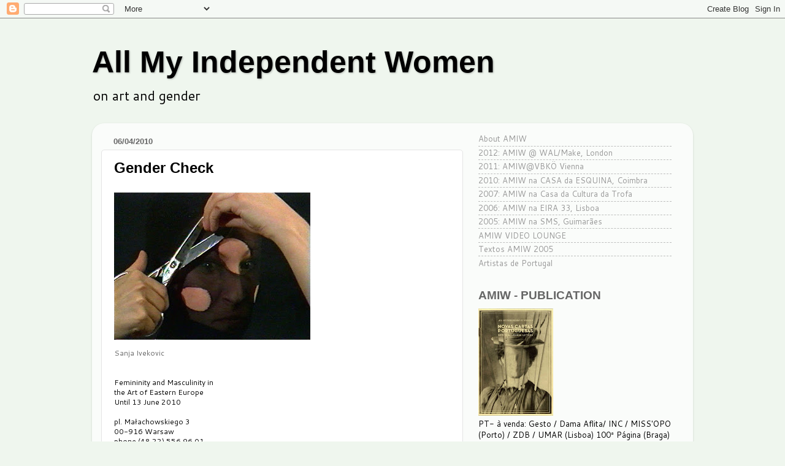

--- FILE ---
content_type: text/html; charset=UTF-8
request_url: http://allmyindependentwomen.blogspot.com/2010/04/gender-check.html
body_size: 24159
content:
<!DOCTYPE html>
<html class='v2' dir='ltr' xmlns='http://www.w3.org/1999/xhtml' xmlns:b='http://www.google.com/2005/gml/b' xmlns:data='http://www.google.com/2005/gml/data' xmlns:expr='http://www.google.com/2005/gml/expr'>
<head>
<link href='https://www.blogger.com/static/v1/widgets/335934321-css_bundle_v2.css' rel='stylesheet' type='text/css'/>
<meta content='IE=EmulateIE7' http-equiv='X-UA-Compatible'/>
<meta content='width=1100' name='viewport'/>
<meta content='text/html; charset=UTF-8' http-equiv='Content-Type'/>
<meta content='blogger' name='generator'/>
<link href='http://allmyindependentwomen.blogspot.com/favicon.ico' rel='icon' type='image/x-icon'/>
<link href='http://allmyindependentwomen.blogspot.com/2010/04/gender-check.html' rel='canonical'/>
<link rel="alternate" type="application/atom+xml" title="All My Independent Women - Atom" href="http://allmyindependentwomen.blogspot.com/feeds/posts/default" />
<link rel="alternate" type="application/rss+xml" title="All My Independent Women - RSS" href="http://allmyindependentwomen.blogspot.com/feeds/posts/default?alt=rss" />
<link rel="service.post" type="application/atom+xml" title="All My Independent Women - Atom" href="https://www.blogger.com/feeds/16577505/posts/default" />

<link rel="alternate" type="application/atom+xml" title="All My Independent Women - Atom" href="http://allmyindependentwomen.blogspot.com/feeds/5966612711088121360/comments/default" />
<!--Can't find substitution for tag [blog.ieCssRetrofitLinks]-->
<link href='https://blogger.googleusercontent.com/img/b/R29vZ2xl/AVvXsEhDvOUUXVEAB4fGW_JbRGFMI2MuhIHMrdNWyegPORGeiZvifuq2kvfc2NjOPeQjOlc17-yQ9FWeUgHVc0I5HZ1OG-JtA0qFPeluw0_h0epGXzpaqG7-EjTHLuQLssQJY2LN73Fb6g/s320/Sanja-Ivekovic.jpg' rel='image_src'/>
<meta content='http://allmyindependentwomen.blogspot.com/2010/04/gender-check.html' property='og:url'/>
<meta content='Gender Check' property='og:title'/>
<meta content='A blog dedicated to art, feminism, and gender issues' property='og:description'/>
<meta content='https://blogger.googleusercontent.com/img/b/R29vZ2xl/AVvXsEhDvOUUXVEAB4fGW_JbRGFMI2MuhIHMrdNWyegPORGeiZvifuq2kvfc2NjOPeQjOlc17-yQ9FWeUgHVc0I5HZ1OG-JtA0qFPeluw0_h0epGXzpaqG7-EjTHLuQLssQJY2LN73Fb6g/w1200-h630-p-k-no-nu/Sanja-Ivekovic.jpg' property='og:image'/>
<title>All My Independent Women: Gender Check</title>
<style type='text/css'>@font-face{font-family:'Cantarell';font-style:normal;font-weight:400;font-display:swap;src:url(//fonts.gstatic.com/s/cantarell/v18/B50NF7ZDq37KMUvlO015gqJrPqySLbYf.woff2)format('woff2');unicode-range:U+0100-02BA,U+02BD-02C5,U+02C7-02CC,U+02CE-02D7,U+02DD-02FF,U+0304,U+0308,U+0329,U+1D00-1DBF,U+1E00-1E9F,U+1EF2-1EFF,U+2020,U+20A0-20AB,U+20AD-20C0,U+2113,U+2C60-2C7F,U+A720-A7FF;}@font-face{font-family:'Cantarell';font-style:normal;font-weight:400;font-display:swap;src:url(//fonts.gstatic.com/s/cantarell/v18/B50NF7ZDq37KMUvlO015jKJrPqySLQ.woff2)format('woff2');unicode-range:U+0000-00FF,U+0131,U+0152-0153,U+02BB-02BC,U+02C6,U+02DA,U+02DC,U+0304,U+0308,U+0329,U+2000-206F,U+20AC,U+2122,U+2191,U+2193,U+2212,U+2215,U+FEFF,U+FFFD;}</style>
<style id='page-skin-1' type='text/css'><!--
/*-----------------------------------------------
Blogger Template Style
Name:     Picture Window
Designer: Blogger
URL:      www.blogger.com
----------------------------------------------- */
/* Content
----------------------------------------------- */
body {
font: normal normal 12px Cantarell;
color: #000000;
background: #eff6ee none no-repeat scroll center center;
}
html body .region-inner {
min-width: 0;
max-width: 100%;
width: auto;
}
.content-outer {
font-size: 90%;
}
a:link {
text-decoration:none;
color: #999999;
}
a:visited {
text-decoration:none;
color: #999999;
}
a:hover {
text-decoration:underline;
color: #fa90c0;
}
.content-outer {
background: transparent none repeat scroll top left;
-moz-border-radius: 0;
-webkit-border-radius: 0;
-goog-ms-border-radius: 0;
border-radius: 0;
-moz-box-shadow: 0 0 0 rgba(0, 0, 0, .15);
-webkit-box-shadow: 0 0 0 rgba(0, 0, 0, .15);
-goog-ms-box-shadow: 0 0 0 rgba(0, 0, 0, .15);
box-shadow: 0 0 0 rgba(0, 0, 0, .15);
margin: 20px auto;
}
.content-inner {
padding: 0;
}
/* Header
----------------------------------------------- */
.header-outer {
background: transparent none repeat-x scroll top left;
_background-image: none;
color: #000000;
-moz-border-radius: 0;
-webkit-border-radius: 0;
-goog-ms-border-radius: 0;
border-radius: 0;
}
.Header img, .Header #header-inner {
-moz-border-radius: 0;
-webkit-border-radius: 0;
-goog-ms-border-radius: 0;
border-radius: 0;
}
.header-inner .Header .titlewrapper,
.header-inner .Header .descriptionwrapper {
padding-left: 0;
padding-right: 0;
}
.Header h1 {
font: normal bold 50px 'Trebuchet MS', Trebuchet, sans-serif;
text-shadow: 1px 1px 3px rgba(0, 0, 0, 0.3);
}
.Header h1 a {
color: #000000;
}
.Header .description {
font-size: 130%;
}
/* Tabs
----------------------------------------------- */
.tabs-inner {
margin: .5em 20px 0;
padding: 0;
}
.tabs-inner .section {
margin: 0;
}
.tabs-inner .widget ul {
padding: 0;
background: transparent none repeat scroll bottom;
-moz-border-radius: 0;
-webkit-border-radius: 0;
-goog-ms-border-radius: 0;
border-radius: 0;
}
.tabs-inner .widget li {
border: none;
}
.tabs-inner .widget li a {
display: inline-block;
padding: .5em 1em;
margin-right: .25em;
color: #ffffff;
font: normal normal 12px Cantarell;
-moz-border-radius: 10px 10px 0 0;
-webkit-border-top-left-radius: 10px;
-webkit-border-top-right-radius: 10px;
-goog-ms-border-radius: 10px 10px 0 0;
border-radius: 10px 10px 0 0;
background: transparent url(http://www.blogblog.com/1kt/transparent/black50.png) repeat scroll top left;
border-right: 1px solid transparent;
}
.tabs-inner .widget li:first-child a {
padding-left: 1.25em;
-moz-border-radius-topleft: 10px;
-moz-border-radius-bottomleft: 0;
-webkit-border-top-left-radius: 10px;
-webkit-border-bottom-left-radius: 0;
-goog-ms-border-top-left-radius: 10px;
-goog-ms-border-bottom-left-radius: 0;
border-top-left-radius: 10px;
border-bottom-left-radius: 0;
}
.tabs-inner .widget li.selected a,
.tabs-inner .widget li a:hover {
position: relative;
z-index: 1;
background: transparent url(http://www.blogblog.com/1kt/transparent/white80.png) repeat scroll bottom;
color: #444444;
-moz-box-shadow: 0 0 3px rgba(0, 0, 0, .15);
-webkit-box-shadow: 0 0 3px rgba(0, 0, 0, .15);
-goog-ms-box-shadow: 0 0 3px rgba(0, 0, 0, .15);
box-shadow: 0 0 3px rgba(0, 0, 0, .15);
}
/* Headings
----------------------------------------------- */
h2 {
font: normal bold 1.8em 'Trebuchet MS', Trebuchet, sans-serif;
text-transform: uppercase;
color: #666666;
margin: .5em 0;
}
/* Main
----------------------------------------------- */
.main-outer {
background: transparent url(http://www.blogblog.com/1kt/transparent/white80.png) repeat scroll top left;
-moz-border-radius: 20px 20px 0 0;
-webkit-border-top-left-radius: 20px;
-webkit-border-top-right-radius: 20px;
-webkit-border-bottom-left-radius: 0;
-webkit-border-bottom-right-radius: 0;
-goog-ms-border-radius: 20px 20px 0 0;
border-radius: 20px 20px 0 0;
-moz-box-shadow: 0 1px 3px rgba(0, 0, 0, .15);
-webkit-box-shadow: 0 1px 3px rgba(0, 0, 0, .15);
-goog-ms-box-shadow: 0 1px 3px rgba(0, 0, 0, .15);
box-shadow: 0 1px 3px rgba(0, 0, 0, .15);
}
.main-inner {
padding: 15px 20px 20px;
}
.main-inner .column-center-inner {
padding: 0 0;
}
.main-inner .column-left-inner {
padding-left: 0;
}
.main-inner .column-right-inner {
padding-right: 0;
}
/* Posts
----------------------------------------------- */
h3.post-title {
margin: 0;
font: normal bold 24px 'Trebuchet MS', Trebuchet, sans-serif;
}
.comments h4 {
margin: 1em 0 0;
font: normal bold 24px 'Trebuchet MS', Trebuchet, sans-serif;
}
.date-header span {
color: #666666;
}
.post-outer {
background-color: #ffffff;
border: solid 1px #e4e4e4;
-moz-border-radius: 5px;
-webkit-border-radius: 5px;
border-radius: 5px;
-goog-ms-border-radius: 5px;
padding: 15px 20px;
margin: 0 -20px 20px;
}
.post-body {
line-height: 1.4;
font-size: 110%;
position: relative;
}
.post-header {
margin: 0 0 1.5em;
color: #444444;
line-height: 1.6;
}
.post-footer {
margin: .5em 0 0;
color: #444444;
line-height: 1.6;
}
#blog-pager {
font-size: 140%
}
#comments .comment-author {
padding-top: 1.5em;
border-top: dashed 1px #ccc;
border-top: dashed 1px rgba(128, 128, 128, .5);
background-position: 0 1.5em;
}
#comments .comment-author:first-child {
padding-top: 0;
border-top: none;
}
.avatar-image-container {
margin: .2em 0 0;
}
/* Comments
----------------------------------------------- */
.comments .comments-content .icon.blog-author {
background-repeat: no-repeat;
background-image: url([data-uri]);
}
.comments .comments-content .loadmore a {
border-top: 1px solid #fa90c0;
border-bottom: 1px solid #fa90c0;
}
.comments .continue {
border-top: 2px solid #fa90c0;
}
/* Widgets
----------------------------------------------- */
.widget ul, .widget #ArchiveList ul.flat {
padding: 0;
list-style: none;
}
.widget ul li, .widget #ArchiveList ul.flat li {
border-top: dashed 1px #ccc;
border-top: dashed 1px rgba(128, 128, 128, .5);
}
.widget ul li:first-child, .widget #ArchiveList ul.flat li:first-child {
border-top: none;
}
.widget .post-body ul {
list-style: disc;
}
.widget .post-body ul li {
border: none;
}
/* Footer
----------------------------------------------- */
.footer-outer {
color:#d4d4d4;
background: transparent url(http://www.blogblog.com/1kt/transparent/black50.png) repeat scroll top left;
-moz-border-radius: 0 0 20px 20px;
-webkit-border-top-left-radius: 0;
-webkit-border-top-right-radius: 0;
-webkit-border-bottom-left-radius: 20px;
-webkit-border-bottom-right-radius: 20px;
-goog-ms-border-radius: 0 0 20px 20px;
border-radius: 0 0 20px 20px;
-moz-box-shadow: 0 1px 3px rgba(0, 0, 0, .15);
-webkit-box-shadow: 0 1px 3px rgba(0, 0, 0, .15);
-goog-ms-box-shadow: 0 1px 3px rgba(0, 0, 0, .15);
box-shadow: 0 1px 3px rgba(0, 0, 0, .15);
}
.footer-inner {
padding: 10px 20px 20px;
}
.footer-outer a {
color: #000000;
}
.footer-outer a:visited {
color: #999999;
}
.footer-outer a:hover {
color: #fa90c0;
}
.footer-outer .widget h2 {
color: #b5b5b5;
}
/* Mobile
----------------------------------------------- */
html body.mobile {
height: auto;
}
html body.mobile {
min-height: 480px;
background-size: 100% auto;
}
.mobile .body-fauxcolumn-outer {
background: transparent none repeat scroll top left;
}
html .mobile .mobile-date-outer, html .mobile .blog-pager {
border-bottom: none;
background: transparent url(http://www.blogblog.com/1kt/transparent/white80.png) repeat scroll top left;
margin-bottom: 10px;
}
.mobile .date-outer {
background: transparent url(http://www.blogblog.com/1kt/transparent/white80.png) repeat scroll top left;
}
.mobile .header-outer, .mobile .main-outer,
.mobile .post-outer, .mobile .footer-outer {
-moz-border-radius: 0;
-webkit-border-radius: 0;
-goog-ms-border-radius: 0;
border-radius: 0;
}
.mobile .content-outer,
.mobile .main-outer,
.mobile .post-outer {
background: inherit;
border: none;
}
.mobile .content-outer {
font-size: 100%;
}
.mobile-link-button {
background-color: #999999;
}
.mobile-link-button a:link, .mobile-link-button a:visited {
color: #ffffff;
}
.mobile-index-contents {
color: #000000;
}
.mobile .tabs-inner .PageList .widget-content {
background: transparent url(http://www.blogblog.com/1kt/transparent/white80.png) repeat scroll bottom;
color: #444444;
}
.mobile .tabs-inner .PageList .widget-content .pagelist-arrow {
border-left: 1px solid transparent;
}
h2.date-header {
font-size: 1.2em;
}
.widget-content {
font-size: 1.2em;
}
#header-inner .description {
font-size: 2em;
}
.post .entry-content img {
max-width:540px;
max-height:810px;
clear: both;
padding: 10px 0;
}
--></style>
<style id='template-skin-1' type='text/css'><!--
body {
min-width: 980px;
}
.content-outer, .content-fauxcolumn-outer, .region-inner {
min-width: 980px;
max-width: 980px;
_width: 980px;
}
.main-inner .columns {
padding-left: 0px;
padding-right: 360px;
}
.main-inner .fauxcolumn-center-outer {
left: 0px;
right: 360px;
/* IE6 does not respect left and right together */
_width: expression(this.parentNode.offsetWidth -
parseInt("0px") -
parseInt("360px") + 'px');
}
.main-inner .fauxcolumn-left-outer {
width: 0px;
}
.main-inner .fauxcolumn-right-outer {
width: 360px;
}
.main-inner .column-left-outer {
width: 0px;
right: 100%;
margin-left: -0px;
}
.main-inner .column-right-outer {
width: 360px;
margin-right: -360px;
}
#layout {
min-width: 0;
}
#layout .content-outer {
min-width: 0;
width: 800px;
}
#layout .region-inner {
min-width: 0;
width: auto;
}
--></style>
<link href='https://www.blogger.com/dyn-css/authorization.css?targetBlogID=16577505&amp;zx=70ed572a-c69a-40cb-8232-a883a258dddb' media='none' onload='if(media!=&#39;all&#39;)media=&#39;all&#39;' rel='stylesheet'/><noscript><link href='https://www.blogger.com/dyn-css/authorization.css?targetBlogID=16577505&amp;zx=70ed572a-c69a-40cb-8232-a883a258dddb' rel='stylesheet'/></noscript>
<meta name='google-adsense-platform-account' content='ca-host-pub-1556223355139109'/>
<meta name='google-adsense-platform-domain' content='blogspot.com'/>

</head>
<body class='loading variant-open'>
<div class='navbar section' id='navbar'><div class='widget Navbar' data-version='1' id='Navbar1'><script type="text/javascript">
    function setAttributeOnload(object, attribute, val) {
      if(window.addEventListener) {
        window.addEventListener('load',
          function(){ object[attribute] = val; }, false);
      } else {
        window.attachEvent('onload', function(){ object[attribute] = val; });
      }
    }
  </script>
<div id="navbar-iframe-container"></div>
<script type="text/javascript" src="https://apis.google.com/js/platform.js"></script>
<script type="text/javascript">
      gapi.load("gapi.iframes:gapi.iframes.style.bubble", function() {
        if (gapi.iframes && gapi.iframes.getContext) {
          gapi.iframes.getContext().openChild({
              url: 'https://www.blogger.com/navbar/16577505?po\x3d5966612711088121360\x26origin\x3dhttp://allmyindependentwomen.blogspot.com',
              where: document.getElementById("navbar-iframe-container"),
              id: "navbar-iframe"
          });
        }
      });
    </script><script type="text/javascript">
(function() {
var script = document.createElement('script');
script.type = 'text/javascript';
script.src = '//pagead2.googlesyndication.com/pagead/js/google_top_exp.js';
var head = document.getElementsByTagName('head')[0];
if (head) {
head.appendChild(script);
}})();
</script>
</div></div>
<div class='body-fauxcolumns'>
<div class='fauxcolumn-outer body-fauxcolumn-outer'>
<div class='cap-top'>
<div class='cap-left'></div>
<div class='cap-right'></div>
</div>
<div class='fauxborder-left'>
<div class='fauxborder-right'></div>
<div class='fauxcolumn-inner'>
</div>
</div>
<div class='cap-bottom'>
<div class='cap-left'></div>
<div class='cap-right'></div>
</div>
</div>
</div>
<div class='content'>
<div class='content-fauxcolumns'>
<div class='fauxcolumn-outer content-fauxcolumn-outer'>
<div class='cap-top'>
<div class='cap-left'></div>
<div class='cap-right'></div>
</div>
<div class='fauxborder-left'>
<div class='fauxborder-right'></div>
<div class='fauxcolumn-inner'>
</div>
</div>
<div class='cap-bottom'>
<div class='cap-left'></div>
<div class='cap-right'></div>
</div>
</div>
</div>
<div class='content-outer'>
<div class='content-cap-top cap-top'>
<div class='cap-left'></div>
<div class='cap-right'></div>
</div>
<div class='fauxborder-left content-fauxborder-left'>
<div class='fauxborder-right content-fauxborder-right'></div>
<div class='content-inner'>
<header>
<div class='header-outer'>
<div class='header-cap-top cap-top'>
<div class='cap-left'></div>
<div class='cap-right'></div>
</div>
<div class='fauxborder-left header-fauxborder-left'>
<div class='fauxborder-right header-fauxborder-right'></div>
<div class='region-inner header-inner'>
<div class='header section' id='header'><div class='widget Header' data-version='1' id='Header1'>
<div id='header-inner'>
<div class='titlewrapper'>
<h1 class='title'>
<a href='http://allmyindependentwomen.blogspot.com/'>
All My Independent Women
</a>
</h1>
</div>
<div class='descriptionwrapper'>
<p class='description'><span>on art and gender</span></p>
</div>
</div>
</div></div>
</div>
</div>
<div class='header-cap-bottom cap-bottom'>
<div class='cap-left'></div>
<div class='cap-right'></div>
</div>
</div>
</header>
<div class='tabs-outer'>
<div class='tabs-cap-top cap-top'>
<div class='cap-left'></div>
<div class='cap-right'></div>
</div>
<div class='fauxborder-left tabs-fauxborder-left'>
<div class='fauxborder-right tabs-fauxborder-right'></div>
<div class='region-inner tabs-inner'>
<div class='tabs no-items section' id='crosscol'></div>
<div class='tabs no-items section' id='crosscol-overflow'></div>
</div>
</div>
<div class='tabs-cap-bottom cap-bottom'>
<div class='cap-left'></div>
<div class='cap-right'></div>
</div>
</div>
<div class='main-outer'>
<div class='main-cap-top cap-top'>
<div class='cap-left'></div>
<div class='cap-right'></div>
</div>
<div class='fauxborder-left main-fauxborder-left'>
<div class='fauxborder-right main-fauxborder-right'></div>
<div class='region-inner main-inner'>
<div class='columns fauxcolumns'>
<div class='fauxcolumn-outer fauxcolumn-center-outer'>
<div class='cap-top'>
<div class='cap-left'></div>
<div class='cap-right'></div>
</div>
<div class='fauxborder-left'>
<div class='fauxborder-right'></div>
<div class='fauxcolumn-inner'>
</div>
</div>
<div class='cap-bottom'>
<div class='cap-left'></div>
<div class='cap-right'></div>
</div>
</div>
<div class='fauxcolumn-outer fauxcolumn-left-outer'>
<div class='cap-top'>
<div class='cap-left'></div>
<div class='cap-right'></div>
</div>
<div class='fauxborder-left'>
<div class='fauxborder-right'></div>
<div class='fauxcolumn-inner'>
</div>
</div>
<div class='cap-bottom'>
<div class='cap-left'></div>
<div class='cap-right'></div>
</div>
</div>
<div class='fauxcolumn-outer fauxcolumn-right-outer'>
<div class='cap-top'>
<div class='cap-left'></div>
<div class='cap-right'></div>
</div>
<div class='fauxborder-left'>
<div class='fauxborder-right'></div>
<div class='fauxcolumn-inner'>
</div>
</div>
<div class='cap-bottom'>
<div class='cap-left'></div>
<div class='cap-right'></div>
</div>
</div>
<!-- corrects IE6 width calculation -->
<div class='columns-inner'>
<div class='column-center-outer'>
<div class='column-center-inner'>
<div class='main section' id='main'><div class='widget Blog' data-version='1' id='Blog1'>
<div class='blog-posts hfeed'>

          <div class="date-outer">
        
<h2 class='date-header'><span>06/04/2010</span></h2>

          <div class="date-posts">
        
<div class='post-outer'>
<div class='post hentry'>
<a name='5966612711088121360'></a>
<h3 class='post-title entry-title'>
Gender Check
</h3>
<div class='post-header'>
<div class='post-header-line-1'></div>
</div>
<div class='post-body entry-content'>
<a href="https://blogger.googleusercontent.com/img/b/R29vZ2xl/AVvXsEhDvOUUXVEAB4fGW_JbRGFMI2MuhIHMrdNWyegPORGeiZvifuq2kvfc2NjOPeQjOlc17-yQ9FWeUgHVc0I5HZ1OG-JtA0qFPeluw0_h0epGXzpaqG7-EjTHLuQLssQJY2LN73Fb6g/s1600/Sanja-Ivekovic.jpg" onblur="try {parent.deselectBloggerImageGracefully();} catch(e) {}"><img alt="" border="0" id="BLOGGER_PHOTO_ID_5456940908255127090" src="https://blogger.googleusercontent.com/img/b/R29vZ2xl/AVvXsEhDvOUUXVEAB4fGW_JbRGFMI2MuhIHMrdNWyegPORGeiZvifuq2kvfc2NjOPeQjOlc17-yQ9FWeUgHVc0I5HZ1OG-JtA0qFPeluw0_h0epGXzpaqG7-EjTHLuQLssQJY2LN73Fb6g/s320/Sanja-Ivekovic.jpg" style="cursor: pointer; width: 320px; height: 240px;" /></a><br /><span style="color: rgb(102, 102, 102);">Sanja Ivekovic</span><br /><br /><br />Femininity and Masculinity in<br />the Art of Eastern Europe<br />Until 13 June 2010<br /><br />pl. Małachowskiego 3<br />00-916 Warsaw<br />phone (48 22) 556 96 01<br />office@zacheta.art.pl<br /><br />http://www.zacheta.art.pl<br /><br /><br /><br />Gender Check is the first comprehensive exhibition featuring art from Eastern Europe since the 1960s based on the theme of gender roles. 20 years after the fall of the Berlin Wall, the curator Bojana Pejić, along with a team of experts from 24 different countries, has put together a selection of over 400 works including paintings, sculpture, installations, photography, posters, films and videos. With over 200 artists, the exhibition paints an exceptionally diverse picture of a chapter in art history that until recently had been largely unknown and that could also act as an important addition to contemporary gender discourse.<br /><br />Gender Check follows the changes in the representation of male and female role models in art &#8211; especially as they develop under different socio-political conditions. The exhibition, initiated and supported by the ERSTE Foundation, shows the interrelationship between art and history following both a chronological and thematic approach:<br /><br />Up into the 1960s, heroic male and female workers were the dominant figures in the socialist realist tradition of art. The intended reality-transforming program of a "sexless society" propagated by the state was met with irony and unmasked by unofficial art at the time. Following the period of collective state utopian aesthetics, different individual and more open tendencies could be found on a local level &#8211; periodically provoking a hostile response &#8211; that created independent spaces for nonconformist art. Beginning in the 1970s, ideals of femininity and masculinity were reexamined beyond the propagandist clichés of the past: Self-portraits and representations of the body and subjectivity began to hint at a newfound self-confidence also reflected in openly displayed sexuality that called heterosexual standards and heroic ideals of masculinity into question. Even many of the abstract pieces worked with anthropomorphic forms and the relationship between the sexes within society.<br /><br />The emancipation from role models went along with an emancipation from traditional means of expression, as new media and art forms like photography, film, video and performance became increasingly important. At the same time, more and more female artists began to gain in prominence.<br /><br />With the fall of the wall in 1989 and the end of socialist regimes, new challenges became evident in the face of rising nationalism and neoliberal influences from the west. The newly won freedoms came hand in hand with neoconservative role constraints that soon also became the topic of artworks. A critique of chauvinist, militaristic, misogynist and xenophobic ideologies were expressed in the context of feminist theory. Homosexuality began to be brought up. Clichés about motherhood and traditional religious-inspired ideals of femininity and patriarchal power structures came under critique. To underline the political and public significance of female identity, allusions came to be made to historical allegories of femininity.<br /><br /><br /><br />List of the artists:<br />Marina Abramović, Anita Arakelyan, Emese Benczúr, Veronika Bromová, Anetta Mona Chisa, Alexandra Croitoru, Orshi Drozdik, Zenta Dzividzinska, Wojciech Fangor, Alla Gieorgieva, Tomislav Gotovac, Ion Grigorescu, Tibor Hajas, Sanja Iveković, Šejla Kamerić, Katarzyna Kobro, Běla Kolářová, Katarzyna Kozyra, Anna Kovshar, Vladislav Mamyshev-Monroe, Boris Mikhailov, Ismet Mujezinović, Tanja Ostojić, Tadej Pogačar, Lia Perjovschi, Eglė Rakauskaitė, Valentina Rusu-Ciobanu, Anri Sala, Duba Sambolec, Cornelia Schleime, Fritz Skade, Erzen Shkololli, Jelena Tomašević, Lucia Tkáčová, Mare Tralla, Žaneta Vangeli, Sofija Veiveryté, Aija Zariņa, Jana Želibská and many more.<br /><br />List of researchers:<br />Edit András (Hungary), Ivana Bago (Croatia), Dunja Blažević (Bosnia and Herzegovina), Keti Chukhrov (Russia), Branislav Dimitrijević (Serbia), Lilia Dragneva (Moldova), Urška Jurman (Slovenia), Eva Khachatryan (Armenia), Katrin Kivimaa (Estonia), Izabela Kowalczyk (Poland), Laima Kreivytė (Lithuania), Suzana Milevska (Macedonia), Eduard Muka (Albania), Martina Pachmanová (Czech Republic), Bojana Pejić, Lali Pertenava (Georgia), Angelika Richter (Germany), Zora Rusinová (Slovakia), Hedwig Saxenhuber (Ukraine), Alina Şerban (Romania), Erzen Shkololli (Kosovo), Nino Tchogoshvili (Georgia), Māra Traumane (Latvia), Almira Usmanova (Belarus), Maria Vassileva (Bulgaria).<br /><br /><br />curator Bojana Pejić<br />cooperation Julia Leopold<br />exhibition design Robert Rumas
<div style='clear: both;'></div>
</div>
<div class='post-footer'>
<div class='post-footer-line post-footer-line-1'><span class='post-author vcard'>
Posted by
<span class='fn'>carla</span>
</span>
<span class='post-timestamp'>
at
<a class='timestamp-link' href='http://allmyindependentwomen.blogspot.com/2010/04/gender-check.html' rel='bookmark' title='permanent link'><abbr class='published' title='2010-04-06T08:35:00Z'>08:35</abbr></a>
</span>
<span class='post-comment-link'>
</span>
<span class='post-icons'>
<span class='item-control blog-admin pid-1990386264'>
<a href='https://www.blogger.com/post-edit.g?blogID=16577505&postID=5966612711088121360&from=pencil' title='Edit Post'>
<img alt='' class='icon-action' height='18' src='https://resources.blogblog.com/img/icon18_edit_allbkg.gif' width='18'/>
</a>
</span>
</span>
<div class='post-share-buttons'>
<a class='goog-inline-block share-button sb-email' href='https://www.blogger.com/share-post.g?blogID=16577505&postID=5966612711088121360&target=email' target='_blank' title='Email This'><span class='share-button-link-text'>Email This</span></a><a class='goog-inline-block share-button sb-blog' href='https://www.blogger.com/share-post.g?blogID=16577505&postID=5966612711088121360&target=blog' onclick='window.open(this.href, "_blank", "height=270,width=475"); return false;' target='_blank' title='BlogThis!'><span class='share-button-link-text'>BlogThis!</span></a><a class='goog-inline-block share-button sb-twitter' href='https://www.blogger.com/share-post.g?blogID=16577505&postID=5966612711088121360&target=twitter' target='_blank' title='Share to X'><span class='share-button-link-text'>Share to X</span></a><a class='goog-inline-block share-button sb-facebook' href='https://www.blogger.com/share-post.g?blogID=16577505&postID=5966612711088121360&target=facebook' onclick='window.open(this.href, "_blank", "height=430,width=640"); return false;' target='_blank' title='Share to Facebook'><span class='share-button-link-text'>Share to Facebook</span></a><a class='goog-inline-block share-button sb-pinterest' href='https://www.blogger.com/share-post.g?blogID=16577505&postID=5966612711088121360&target=pinterest' target='_blank' title='Share to Pinterest'><span class='share-button-link-text'>Share to Pinterest</span></a>
</div>
</div>
<div class='post-footer-line post-footer-line-2'><span class='post-labels'>
</span>
</div>
<div class='post-footer-line post-footer-line-3'></div>
</div>
</div>
<div class='comments' id='comments'>
<a name='comments'></a>
<h4>No comments:</h4>
<div id='Blog1_comments-block-wrapper'>
<dl class='avatar-comment-indent' id='comments-block'>
</dl>
</div>
<p class='comment-footer'>
<a href='https://www.blogger.com/comment/fullpage/post/16577505/5966612711088121360' onclick='javascript:window.open(this.href, "bloggerPopup", "toolbar=0,location=0,statusbar=1,menubar=0,scrollbars=yes,width=640,height=500"); return false;'>Post a Comment</a>
</p>
</div>
</div>

        </div></div>
      
</div>
<div class='blog-pager' id='blog-pager'>
<span id='blog-pager-newer-link'>
<a class='blog-pager-newer-link' href='http://allmyindependentwomen.blogspot.com/2010/04/nao-perder.html' id='Blog1_blog-pager-newer-link' title='Newer Post'>Newer Post</a>
</span>
<span id='blog-pager-older-link'>
<a class='blog-pager-older-link' href='http://allmyindependentwomen.blogspot.com/2010/03/carla-cruz-at-brno.html' id='Blog1_blog-pager-older-link' title='Older Post'>Older Post</a>
</span>
<a class='home-link' href='http://allmyindependentwomen.blogspot.com/'>Home</a>
</div>
<div class='clear'></div>
<div class='post-feeds'>
<div class='feed-links'>
Subscribe to:
<a class='feed-link' href='http://allmyindependentwomen.blogspot.com/feeds/5966612711088121360/comments/default' target='_blank' type='application/atom+xml'>Post Comments (Atom)</a>
</div>
</div>
</div></div>
</div>
</div>
<div class='column-left-outer'>
<div class='column-left-inner'>
<aside>
</aside>
</div>
</div>
<div class='column-right-outer'>
<div class='column-right-inner'>
<aside>
<div class='sidebar section' id='sidebar-right-1'><div class='widget PageList' data-version='1' id='PageList1'>
<div class='widget-content'>
<ul>
<li>
<a href='http://allmyindependentwomen.blogspot.com/p/about-amiw.html'>About AMIW</a>
</li>
<li>
<a href='http://allmyindependentwomen.blogspot.com/p/2012-amiw-walmake-london.html'>2012: AMIW @ WAL/Make, London</a>
</li>
<li>
<a href='http://allmyindependentwomen.blogspot.com/p/2011-amiwvbko-vienna.html'>2011: AMIW@VBKÖ Vienna</a>
</li>
<li>
<a href='http://allmyindependentwomen.blogspot.com/p/2010-amiw-na-casa-da-esquina-coimbra.html'>2010: AMIW na CASA da ESQUINA, Coimbra</a>
</li>
<li>
<a href='http://allmyindependentwomen.blogspot.com/p/2007-amiw-na-casa-da-cultura-da-trofa.html'>2007: AMIW na Casa da Cultura da Trofa</a>
</li>
<li>
<a href='http://allmyindependentwomen.blogspot.com/p/2006-amiw-na-eira-33-lisboa.html'>2006: AMIW na EIRA 33, Lisboa</a>
</li>
<li>
<a href='http://allmyindependentwomen.blogspot.com/p/2005-amiw-na-sms-guimaraes.html'>2005: AMIW na SMS, Guimarães</a>
</li>
<li>
<a href='http://allmyindependentwomen.blogspot.com/p/amiw-video-lounge.html'>AMIW VIDEO LOUNGE</a>
</li>
<li>
<a href='http://allmyindependentwomen.blogspot.com/p/textos-amiw-2005.html'>Textos AMIW 2005</a>
</li>
<li>
<a href='http://allmyindependentwomen.blogspot.com/p/artistxs-portuguesxs.html'>Artistas de Portugal</a>
</li>
</ul>
<div class='clear'></div>
</div>
</div><div class='widget Image' data-version='1' id='Image1'>
<h2>AMIW - Publication</h2>
<div class='widget-content'>
<a href='http://not-wolf.com/'>
<img alt='AMIW - Publication' height='175' id='Image1_img' src='https://blogger.googleusercontent.com/img/b/R29vZ2xl/AVvXsEhOoXtfb0Iz3qoG9ox6wyAANsUHgu140nRufBqDmn2Jln3qm8J1sk1RIzQMKLTKXM6k21fpfte0vJ9QC-OsoBpn6vd0-dDrJ67ORZVxGuRhTpMVdsZylrXxVJS86IzNhBuPMSQ8pA/s175/doc006_web.jpg' width='122'/>
</a>
<br/>
<span class='caption'>PT- à venda: Gesto / Dama Aflita/ INC / MISS'OPO (Porto) / ZDB / UMAR (Lisboa) 100ª Página (Braga) /UK - buy at: The Mews (London)</span>
</div>
<div class='clear'></div>
</div><div class='widget LinkList' data-version='1' id='LinkList7'>
<h2>FACEBOOK PAGE</h2>
<div class='widget-content'>
<ul>
<li><a href='http://www.facebook.com/AllMyIndependentWomen'>AMIW no Facebook</a></li>
</ul>
<div class='clear'></div>
</div>
</div><div class='widget Image' data-version='1' id='Image2'>
<h2>Adrienne Rich</h2>
<div class='widget-content'>
<img alt='Adrienne Rich' height='160' id='Image2_img' src='https://encrypted-tbn2.gstatic.com/images?q=tbn:ANd9GcTNp_UdKqJ0A_YLzZGa6pH_DkD8Zz3aKKSpkQN2k4pkrJfK6SUTYQ' width='240'/>
<br/>
<span class='caption'>The problem, finally, is not that of who does the housework and childcare, whether or not one can find a life companion who will share in the sustenance and repair of daily life &#8211; crucial as these may be in the short run. It is a question of the community we are reaching for in our work and on which we can draw; whom we envision as our hearers, our co-creators, our challengers; who will urge us to take our work further, more seriously, than we had dared; on whose work we can build. Women have done these things for each other, sought each other in community, even if only in enclaves, often through correspondence, for centuries. Denied space in the universities, the scientific laboratories, the professions, we have devised our networks. We must not be tempted  to trade the possibility of enlarging and strengthening those networks, and of extending them to more and more women, for the illusion of power and success as &#8220;exceptional&#8221; or &#8220;privileged&#8221; women in the professions. Rich, Adrienne, 1976, "Conditions for Work: The Common World of Women"</span>
</div>
<div class='clear'></div>
</div><div class='widget LinkList' data-version='1' id='LinkList2'>
<h2>Close Friends</h2>
<div class='widget-content'>
<ul>
<li><a href='http://home.2gyrlz.org/'>2 gyrlz</a></li>
<li><a href='http://womenartdealers.org/'>Association of Women Art Dealers</a></li>
<li><a href='http://www.libr.org/wgss/projects/serial.html'>Core List of Journals for Women and Gender Studies</a></li>
<li><a href='http://www.eira.pt/'>Eira</a></li>
<li><a href='https://femaleeffects.wordpress.com/'>FM FX</a></li>
<li><a href='http://writing.upenn.edu/pepc/meaning/'>M/E/A/N/I/N/G</a></li>
<li><a href='http://www.umarfeminismos.org/'>Umar - feminismos</a></li>
<li><a href='http://www.arteilimitada.com/a-montra.com/index.html'>a montra</a></li>
<li><a href='http://www.actsofmemory.net/'>acts of memory</a></li>
<li><a href='http://www.anamnese.pt/'>anamnese</a></li>
<li><a href='http://artfem.tv/'>art fem.tv</a></li>
<li><a href='http://www.awarewomenartists.com/'>aware women artists</a></li>
<li><a href='http://bitchmagazine.org/'>bitch magazine</a></li>
<li><a href='http://bcaheritage.org.uk/'>black cultural archives</a></li>
<li><a href='http://www.brainstormersreport.net/'>brainstormers</a></li>
<li><a href='http://www.bust.com/'>bust magazine</a></li>
<li><a href='http://www.caldeira213.net/'>caldeira 213</a></li>
<li><a href='http://nacasadaesquina.blogspot.com/'>casa da esquina</a></li>
<li><a href='http://centrodeculturaeintervencaofeminista.wordpress.com/'>centro de cultura e intervenção feminista</a></li>
<li><a href='http://chicklit.at/'>chicklit</a></li>
<li><a href='http://chiennesdegarde.org/'>chiennes de garde</a></li>
<li><a href='http://www.cinenova.org/'>cinenova</a></li>
<li><a href='http://www.cityofwomen.org/'>city of women</a></li>
<li><a href='http://www.cityofwomen.org/'>city of women, Slovenia</a></li>
<li><a href='http://clara.nmwa.org/index.php?g=search&action=home'>clara: database of women artists</a></li>
<li><a href='http://www.colectivofeminista.blogspot.com/'>colectivo feminista</a></li>
<li><a href='http://www.commonhouse.org.uk/'>common house</a></li>
<li><a href='http://consentsus.org/'>consentsus</a></li>
<li><a href='http://wanda-button.blogspot.com/'>crónicas sexuais femininas</a></li>
<li><a href='http://www.cyberfem.net/'>cyberfem</a></li>
<li><a href='http://damaaflita.com/'>dama aflita</a></li>
<li><a href='http://venusamarte.blogspot.com/'>de venus a marte</a></li>
<li><a href='http://domesticscienceclub.wordpress.com/'>domestic science club</a></li>
<li><a href='http://eastlondonfawcett.org.uk/'>east london fawcett group</a></li>
<li><a href='http://www.electra-productions.com/index.shtml'>electra</a></li>
<li><a href='http://www.ina.fr/fresques/elles-centrepompidou/Html/PrincipaleAccueil.php'>elles@pompidou</a></li>
<li><a href='http://espacogesto.blogspot.com/'>espaço gesto</a></li>
<li><a href='http://espacotransportavel.blogspot.com/'>espaço transportável</a></li>
<li><a href='http://www.estudiosonline.net/'>estudios online sobre arte y mujer</a></li>
<li><a href='http://estudosfeministas.wordpress.com/'>estudos feministas</a></li>
<li><a href='http://www.imprint-art.org.uk/'>experimental feminist art</a></li>
<li><a href='http://www2.fcsh.unl.pt/facesdeeva/'>faces de eva</a></li>
<li><a href='http://www.femalepressure.net/'>female pressure</a></li>
<li><a href='http://femen.org/'>femen</a></li>
<li><a href='http://femminismo-a-sud.noblogs.org/'>feminismo a sud</a></li>
<li><a href='https://www.brooklynmuseum.org/eascfa/feminist_art_base/index.php'>feminist art base / Brooklyn museum</a></li>
<li><a href='http://feministartproject.rutgers.edu/calendar/'>feminist art project</a></li>
<li><a href='http://feministaudiobooks.org.uk/'>feminist audio books</a></li>
<li><a href='http://www.feministcurators.org/members.html'>feminist curators united</a></li>
<li><a href='http://www.feministfrequency.com/'>feminist frequency</a></li>
<li><a href='http://feministgroupies.tumblr.com/'>feminist groupies</a></li>
<li><a href='http://dpi.studioxx.org/en'>feminist journal of art and digital culture</a></li>
<li><a href='http://feministlibrary.co.uk/'>feminist library - london</a></li>
<li><a href='http://femmeuses.org/'>femmeuses</a></li>
<li><a href='http://fffffff.org/'>ff</a></li>
<li><a href='http://www.fire-cracker.org/'>firecracker - photography</a></li>
<li><a href='http://www.genderartnet.eu/emerge/'>gender art net</a></li>
<li><a href='http://genealogiasfeministas.net/'>genealogias feministas en el arte espanhol</a></li>
<li><a href='http://www.grassrootsfeminism.net/cms/'>grassroots feminism</a></li>
<li><a href='http://herbeats.com/'>her beats</a></li>
<li><a href='http://hernoise.org/'>her noise</a></li>
<li><a href='http://www.labarbelabarbe.org/La_Barbe/Accueil.html'>la barbe</a></li>
<li><a href='http://www.lesbianpoetryarchive.org/'>lesbian poetry archive</a></li>
<li><a href='http://www.louisenevelsonfoundation.org/'>louise nevelson foundation</a></li>
<li><a href='http://madwomaninthe.blogspot.com/'>mad woman in the attic</a></li>
<li><a href='http://madamebproject.com/'>madame b project</a></li>
<li><a href='http://www.makingart.at/'>making art, making media, making change</a></li>
<li><a href='http://www.mamacash.nl/'>mama cash</a></li>
<li><a href='http://medeak.blogspot.co.uk/'>medeak</a></li>
<li><a href='http://missdove.blogspot.com/'>miss dove taste of the day</a></li>
<li><a href='http://modelator.blogspot.com/'>modelator (poland)</a></li>
<li><a href='http://montehermoso.net/index.php'>montehermoso</a></li>
<li><a href='http://www.mujerescreando.org/'>mujeres creando</a></li>
<li><a href='http://www.metamute.org/'>mute magazine</a></li>
<li><a href='http://www.apexart.org/exhibitions/cottingham.php'>not for sale - l. cottingham</a></li>
<li><a href='http://www.ktpress.co.uk/'>nparadoxa</a></li>
<li><a href='http://www.naomekahlo.com/'>não me khalo</a></li>
<li><a href='http://www.obn.org/'>old boys</a></li>
<li><a href='http://ontheroofproject.com/'>on the roof</a></li>
<li><a href='http://oral-malkin.tumblr.com/'>oral malkin</a></li>
<li><a href='http://www.sindominio.net/karakola/antigua_casa/precarias.htm'>precarias a la deriva</a></li>
<li><a href='http://projecto-cellophane.blogspot.com/'>projecto cellophane</a></li>
<li><a href='http://www.reactfeminism.org/index.php'>react feminism</a></li>
<li><a href='http://www.rdecezore.org/?l=2011&lang=en'>red dawns fest</a></li>
<li><a href='http://home.refugia.net/'>refugia</a></li>
<li><a href='http://sfmistressworks.wordpress.com/'>sf mistresses</a></li>
<li><a href='http://shegeeks.net/'>she geeks</a></li>
<li><a href='http://weareshesays.com/'>she says</a></li>
<li><a href='http://www.she17.com/'>she17</a></li>
<li><a href='http://sombrachinesa.blogspot.com/'>sombra chinesa</a></li>
<li><a href='http://www.soundwomen.co.uk/'>sound women</a></li>
<li><a href='http://joinourteaparty.org/'>storm in a tea cup</a></li>
<li><a href='http://www.cyberfeminism.net/'>subrosa</a></li>
<li><a href='http://switchmetaphors.wordpress.com/'>switch metaphors</a></li>
<li><a href='http://smat1to1.blogspot.com/'>switch metaphors at 1:1 Rome</a></li>
<li><a href='http://www.tartnyc.org/'>tART collective</a></li>
<li><a href='http://www.tenderjournal.co.uk/'>tender journal</a></li>
<li><a href='http://thisisthebarbershop.blogspot.com/'>the barber shop</a></li>
<li><a href='http://www.thefword.org.uk/index'>the f word</a></li>
<li><a href='http://butchdykes.blogspot.co.uk/'>the life and times of butch dykes</a></li>
<li><a href='http://www.kvinnohistoriskt.se/'>the museum of women's history - sweden</a></li>
<li><a href='http://theotherwomanmusic.blogspot.co.uk/'>the other woman music</a></li>
<li><a href='http://www.gold.ac.uk/make/'>the women's art library (make)</a></li>
<li><a href='http://www.londonmet.ac.uk/thewomenslibrary/'>the women's library - london</a></li>
<li><a href='http://www.tipo.pt/index.php/en/'>tipo</a></li>
<li><a href='http://www.toxiclesbian.org/index_stream.html'>toxic lesbian</a></li>
<li><a href='http://www.trans-genderplatform.nl/'>transgender platform</a></li>
<li><a href='http://umacertafaltadecoerencia.blogspot.com/'>uma certa falta de coêrencia</a></li>
<li><a href='http://www.underwirefestival.com/'>under wire festival</a></li>
<li><a href='www.vdrome.org/'>vdrome</a></li>
<li><a href='http://verbover.blogspot.com/'>verbo ver</a></li>
<li><a href='http://vcg.emitto.net/'>visual culture & gender</a></li>
<li><a href='http://www.womansartjournal.org/index.php'>woman's art journal</a></li>
<li><a href='http://www.womansbuilding.org/'>womans building</a></li>
<li><a href='http://womenartsalon.blogspot.co.uk/'>women art salon</a></li>
<li><a href='http://www.wmm.com/'>women make movies</a></li>
<li><a href='http://www.womensmediacenter.com/'>womens media center</a></li>
</ul>
<div class='clear'></div>
</div>
</div><div class='widget LinkList' data-version='1' id='LinkList3'>
<h2>Visual Artists</h2>
<div class='widget-content'>
<ul>
<li><a href='http://www.6plus.org/'>6+</a></li>
<li><a href='http://akburns.net/index.html'>a k burns</a></li>
<li><a href='http://abigailchild.com/'>abigail child</a></li>
<li><a href='http://dricolage.blogspot.co.uk/'>adriana oliveira</a></li>
<li><a href='http://www.alanajelinek.com/'>alana jelinek</a></li>
<li><a href='http://www.alejandra-aeron.com/'>alejandra & aeron</a></li>
<li><a href='http://aleksandradomanovic.com/'>aleksandra domanovic</a></li>
<li><a href='http://alexbaggaley.weebly.com/'>alex baggaley</a></li>
<li><a href='http://eutueu.blogspot.com/'>alexandra dias ferreira</a></li>
<li><a href='http://www.aliciaherrero.com.ar/'>alicia herrero</a></li>
<li><a href='http://www.aliciamelanie.com/'>alicia melanie</a></li>
<li><a href='http://www.amandaloomes.net/'>amanda loomes</a></li>
<li><a href='http://anacardim.com/'>ana cardim</a></li>
<li><a href='http://ana-cardoso.blogspot.com/'>ana cardoso</a></li>
<li><a href='http://www.anacasasbroda.com/'>ana casas broda</a></li>
<li><a href='http://anaperezquiroga.com/'>ana pérez quiroga</a></li>
<li><a href='http://anatorrie.wordpress.com/'>ana torrie</a></li>
<li><a href='http://www.andiemacario.co.uk/'>andie macario</a></li>
<li><a href='http://www.theandrealves.com/'>andré alves</a></li>
<li><a href='http://www.zittel.org/index.php'>andrea zittel</a></li>
<li><a href='http://www.angeloferreiradesousa.net/'>ângelo ferreira de sousa</a></li>
<li><a href='http://www.annhamiltonstudio.com/'>ann hamilton</a></li>
<li><a href='http://anna-drdova.blog.cz/'>anna drdová</a></li>
<li><a href='http://annajonsson.com/'>anna Jonsson</a></li>
<li><a href='http://www.annawitt.net/'>anna witt</a></li>
<li><a href='http://home.tiscali.nl/apolonija/'>apolonija sustersic</a></li>
<li><a href='http://asaelzen.com/home/news.html'>asa elzen</a></li>
<li><a href='http://barbaragamper.com/'>barbara gamper</a></li>
<li><a href='http://bethhoeckel.com/'>beth hoeckel</a></li>
<li><a href='http://this.is/birta/'>birta gudjonsdottir</a></li>
<li><a href='http://bobandrobertasmith.zxq.net/'>bob and roberta smith</a></li>
<li><a href='http://www.carlacruz.net/'>carla cruz</a></li>
<li><a href='http://carla-filipe.blogspot.com/'>carla filipe</a></li>
<li><a href='http://carlamariajackson.artweb.com/'>carlamaria jackson</a></li>
<li><a href='http://www.carmencalvo.es/'>carmen calvo</a></li>
<li><a href='http://www.calcaro.com/'>caroline lambard</a></li>
<li><a href='http://www.carolinemccarthy.net/Caroline_McCarthy/index.html'>caroline mccarthy</a></li>
<li><a href='http://carriemaeweems.net/'>carrie mae weems</a></li>
<li><a href='http://catarina-botelho.blogspot.co.uk/'>catarina botelho</a></li>
<li><a href='http://www.vermelhovivo.net/'>catarina carneiro de sousa</a></li>
<li><a href='http://catherinelong.co.uk/Artist_profile/Home.html'>catherine long</a></li>
<li><a href='http://www.catherinemaffioletti.com/'>catherine maffioletti</a></li>
<li><a href='http://www.cathylomax.co.uk/'>cathy lomax</a></li>
<li><a href='http://cherigaulke.wordpress.com/'>cheri gaulke</a></li>
<li><a href='http://www.chitraganesh.com/index.html'>chitra ganesh</a></li>
<li><a href='http://www.chloe-brooks.co.uk/'>chloe brooks</a></li>
<li><a href='http://www.christinamitrentse.net/'>christina mitrentse</a></li>
<li><a href='http://www.christine-rusche.de/'>christine Rusche</a></li>
<li><a href='http://www.thing.net/~cocofusco/'>coco fusco</a></li>
<li><a href='http://virose.pt/cm/'>cristina mateus</a></li>
<li><a href='http://www.cristinaregadas.com/'>cristina regadas</a></li>
<li><a href='http://dalilagoncalvesportfolio.blogspot.com/'>dalila gonçalves</a></li>
<li><a href='http://buetti.aeroplastics.net/'>danielle buetti</a></li>
<li><a href='http://www.plessner.co.uk/'>daphne plessner</a></li>
<li><a href='http://deborahkass.com/'>deborah kass</a></li>
<li><a href='http://dianapolicarpo.blogspot.co.uk/'>diana policarpo</a></li>
<li><a href='http://dianeborsato.net/'>diane borsato</a></li>
<li><a href='http://www.evdaystudio.com/'>e.v.day</a></li>
<li><a href='http://elainereichek.com/'>elaine reichek</a></li>
<li><a href='http://www.elanaherzog.com/index.html'>elana herzog</a></li>
<li><a href='http://www.elisesiegel.com/'>elise siegel</a></li>
<li><a href='http://www.elkekrystufek.com/'>elke krystufek</a></li>
<li><a href='http://www.ellieharrison.com/index.php'>ellie harrison</a></li>
<li><a href='http://www.emilyrosamond.com/'>emily rosamond</a></li>
<li><a href='http://eshanrafi.com/'>eshan rafi</a></li>
<li><a href='http://utopia-esquina.org/blog'>esquina utopia</a></li>
<li><a href='http://www.eugeniabalcells.com/'>eugenia balcells</a></li>
<li><a href='http://faithwilding.refugia.net/'>faith wilding</a></li>
<li><a href='http://feriel-bendjama.de/index.html'>feriel bendjama</a></li>
<li><a href='http://www.fionabanner.com/'>fiona banner</a></li>
<li><a href='http://www.gailpickering.com/'>gail pickering</a></li>
<li><a href='http://gaylechongkwan.com/'>gayle chong kwan</a></li>
<li><a href='http://germainekoh.com/index.cfm'>germaine koh</a></li>
<li><a href='http://www.gillianwise.com/index.html'>gillian wise</a></li>
<li><a href='http://www.gretaalfaro.com/'>greta alfaro</a></li>
<li><a href='http://www.guerrillagirls.com/'>guerrilla girls</a></li>
<li><a href='http://www.hannahwilke.com/'>hannah wilke</a></li>
<li><a href='http://www.harmonyhammond.com/'>harmony hammond</a></li>
<li><a href='http://www.harriethammel.com/index.htm'>harriet hammel</a></li>
<li><a href='http://www.heatherphillipson.co.uk/'>heather phillipson</a></li>
<li><a href='http://www.hermioneallsopp.com/'>hermione allsopp</a></li>
<li><a href='http://hollynorris.ca/'>holly norris</a></li>
<li><a href='http://www.hyunjincho.com/'>hyun jin cho</a></li>
<li><a href='http://icanseejapan.blogspot.com/'>I can see japan</a></li>
<li><a href='http://idaapplebroog.com/'>ida applebroog</a></li>
<li><a href='http://www.isabelbaraona.com/'>Isabel Baraona</a></li>
<li><a href='http://isabelferreira.blogspot.co.uk/'>isabel ferreira</a></li>
<li><a href='http://isabelpadrao.blogspot.com/'>isabel padrão</a></li>
<li><a href='http://isabellesully.blogspot.co.uk/'>isabelle sully</a></li>
<li><a href='http://isabellesully.blogspot.co.uk/'>isabelle sully</a></li>
<li><a href='http://www.ismaelogando.com/'>ismael ogando</a></li>
<li><a href='http://www.ivanaspinelli.net/index.html'>ivana spinelli</a></li>
<li><a href='http://www.janasterbak.com/index.html'>jana sterback</a></li>
<li><a href='http://jillianpena.com/home.html'>jillian pena</a></li>
<li><a href='http://www.jolonghurst.com/'>jo longhurst</a></li>
<li><a href='http://www.jospence.org/index.html'>jo spence</a></li>
<li><a href='http://www.joansnyder.net/'>joan snyder</a></li>
<li><a href='http://www.joanabastos.com/'>joana bastos</a></li>
<li><a href='http://www.joaopedrovale.com/'>joão Pedro Vale</a></li>
<li><a href='http://www.juanamvaldes.com/'>juana valdes</a></li>
<li><a href='http://www.judychicago.com/'>judy chicago</a></li>
<li><a href='http://www.judypfaffstudio.com/'>judy pfaff</a></li>
<li><a href='http://sites.google.com/site/juliaannrice/'>julia rice</a></li>
<li><a href='http://www.juliavogl.com/'>Julia Vogl</a></li>
<li><a href='http://www.kajsadahlberg.com/'>kajsa dahlberg</a></li>
<li><a href='http://www.kapwanikiwanga.org/index.html'>kapwani kiwanga</a></li>
<li><a href='http://www.kdifranco.blogspot.com/'>karen di franco</a></li>
<li><a href='http://kimlim.com/'>kim lim</a></li>
<li><a href='http://www.laurabel.blogspot.co.uk/'>laura bel</a></li>
<li><a href='http://www.lauraemsley.com/Laura_Emsley/1.html'>laura emsley</a></li>
<li><a href='http://www.lauratorrado.net/home.htm'>laura torrado</a></li>
<li><a href='http://www.laureprouvost.com/'>laure prouvost</a></li>
<li><a href='http://www.nakadate.net/'>laurel nakadate</a></li>
<li><a href='http://laurihopkins.com/'>lauri hopkins</a></li>
<li><a href='http://www.ledacruz.com/'>leda cruz</a></li>
<li><a href='http://lapschina.com/'>lena lapschina</a></li>
<li><a href='http://lenyss.daportfolio.com/'>lenka klimesová</a></li>
<li><a href='http://vrablikova.cz/'>lenka vrablikova</a></li>
<li><a href='http://www.lenoremalen.com/'>lenore malen</a></li>
<li><a href='http://lentasedolorosas.blogspot.com/'>lentas e dolorosas</a></li>
<li><a href='http://www.lilianelijn.com/'>liliane lijn</a></li>
<li><a href='http://lindaaloysius.com/'>linda aloysius</a></li>
<li><a href='http://lineskykarlstrom.blogspot.com/'>line skywalker karlström</a></li>
<li><a href='http://lsimpsonstudio.com/'>lorna simpson</a></li>
<li><a href='http://www.moma.org/bourgeoisprints'>louise bourgeois</a></li>
<li><a href='http://www.we-are-low-profile.co.uk/'>low profile</a></li>
<li><a href='http://www.lubainahimid.info/'>lubaina himid</a></li>
<li><a href='http://www.lucysombra.org/'>lucy sombra</a></li>
<li><a href='http://www.luisaferreira.com/index.php'>luisa ferreira</a></li>
<li><a href='http://luizamargan.net/'>luiza margan</a></li>
<li><a href='http://www.mafaldasantos.net/'>mafalda santos</a></li>
<li><a href='http://www.malinstahl.se/'>malin stahl</a></li>
<li><a href='http://www.tralla.net/'>mare tralla</a></li>
<li><a href='http://margaridacorreia.com/'>margarida correia</a></li>
<li><a href='http://www.margaridapaiva.net/'>margarida paiva</a></li>
<li><a href='http://www.workandwords.net/en'>maria ruido</a></li>
<li><a href='http://www.marinella-senatore.com/'>marinella senatore</a></li>
<li><a href='http://www.vargas.org.uk/artists/marlene_haring/index.html'>marlene haring</a></li>
<li><a href='http://www.martademenezes.com/'>marta de menezes</a></li>
<li><a href='http://www.marybethedelson.com/'>mary beth edelson</a></li>
<li><a href='http://www.marykellyartist.com/'>mary kelly</a></li>
<li><a href='http://maryreidkelley.com/index.html'>mary reid kelley</a></li>
<li><a href='http://www.thewildandexcitinglifeofmatthewrobertlutzkinoyswebbasedspace.com/'>matthew lutz-kinoy</a></li>
<li><a href='http://www.maureenconnor.net/'>maureen connor</a></li>
<li><a href='http://www.irational.org/mvc/'>mejor vida coorporation</a></li>
<li><a href='http://www.melissaalley.co.uk/'>melissa alley</a></li>
<li><a href='http://archivo-t.net/?p=735'>miguel benlloch</a></li>
<li><a href='http://www.mimismith.com/index.html'>mimi smith</a></li>
<li><a href='http://web.mac.com/gilles.berquet/mirka_lugosi/Mirka-dessin.html'>mirka lugosi</a></li>
<li><a href='http://www.monicademiranda.org/'>mónica de miranda</a></li>
<li><a href='http://www.monikaoechsler.co.uk/'>monika oechsler</a></li>
<li><a href='http://mulherbala.blogspot.com/'>mulher bala</a></li>
<li><a href='http://nancydavidson.com/'>nancy davidson</a></li>
<li><a href='http://www.nancydavidson.com/'>nancy davidson</a></li>
<li><a href='http://www.murphyspicer.com/'>nancy murphy</a></li>
<li><a href='http://naomifitzsimmons.com/'>naomi fitzsimmons</a></li>
<li><a href='http://www.nathaniahartley.com/'>nathania hartley</a></li>
<li><a href='http://www.neelabasu.com/'>neela basu</a></li>
<li><a href='http://www.vanharskamp.net/'>nicoline van harskamp</a></li>
<li><a href='http://www.ninahoechtl.org/'>nina hoechtl</a></li>
<li><a href='http://www.nuriacanal.com/'>nuria canal</a></li>
<li><a href='http://www.nuriaguell.net/'>núria guell</a></li>
<li><a href='http://www.olgakoroleva.com/'>olga koroleva</a></li>
<li><a href='http://www.navares.com/'>paloma navares</a></li>
<li><a href='http://www.behance.net/PaulaLopes'>paula lopes</a></li>
<li><a href='http://www.boudry-lorenz.de/'>pauline boudry / renate lorenz</a></li>
<li><a href='http://www.paulinecurnierjardin.net/'>pauline curnier jardin</a></li>
<li><a href='http://www.pennyslinger.com/index.htm'>penny slinger</a></li>
<li><a href='http://www.perrybard.net/index.html'>perry bard</a></li>
<li><a href='http://petitcabanon.org/'>petit cabanon</a></li>
<li><a href='http://www.phoebeeustance.com/PHOEBE-EUSTANCE'>phoebe eustance</a></li>
<li><a href='http://portiamunson.com/home.html'>portia munson</a></li>
<li><a href='http://ic-28.blogspot.co.uk/'>porto público</a></li>
<li><a href='http://www.priscilafernandes.net/'>priscila fernandes</a></li>
<li><a href='http://www.fudgethefacts.com/'>rene turner</a></li>
<li><a href='http://www.reneecox.org/'>renee cox</a></li>
<li><a href='http://www.ricardadenzer.net/'>ricarda denzer</a></li>
<li><a href='http://www.riskhazekamp.nl/'>risk hazekamp</a></li>
<li><a href='http://ritagt.blogspot.com/'>rita gt</a></li>
<li><a href='http://rita-lino.tumblr.com/'>rita lino</a></li>
<li><a href='http://www.robertalima.com/'>roberta lima</a></li>
<li><a href='http://rochellefeinsteinstudio.com/'>rochelle feinstein</a></li>
<li><a href='http://rorypilgrim.com/home.htm'>rory pilgrim</a></li>
<li><a href='http://www.rosa-baptista-dixit.blogspot.com/'>rosa baptista</a></li>
<li><a href='http://www.rosefinnkelcey.com/'>rose finn kelcey</a></li>
<li><a href='http://www.rosegibbs.com/'>rose gibbs</a></li>
<li><a href='http://rosemarycronin.co.uk/'>rosemary cronin</a></li>
<li><a href='http://www.ruthbeale.net/'>ruth beale</a></li>
<li><a href='http://rutisela.net/'>ruti sela</a></li>
<li><a href='http://sands1974.com/'>sands Murray-Wassink</a></li>
<li><a href='http://saraheitlinger.net/'>sara heitlinger</a></li>
<li><a href='http://www.lucky-son-of-a-gun.blogspot.com/'>sara santos</a></li>
<li><a href='http://sarah-cole.co.uk/'>sarah cole</a></li>
<li><a href='http://www.sarahlederman.com/home/4579649471'>sarah lederman</a></li>
<li><a href='http://www.serenakorda.com/'>serena korda</a></li>
<li><a href='http://www.sharipierce.com/'>shari pierce</a></li>
<li><a href='http://www.shaze.info/'>sharon hayes</a></li>
<li><a href='http://www.sheilapepe.com/'>sheila pepe</a></li>
<li><a href='http://www.shirleykaneda.com/index.html'>shirley kaneda</a></li>
<li><a href='http://www.soniaribeiro.com/'>sonia mota ribeiro</a></li>
<li><a href='http://sophiatabatadze.blogspot.com/'>sophia tabatadze</a></li>
<li><a href='http://sophiemallett.tumblr.com/'>sophie mallett</a></li>
<li><a href='http://www.sovayberriman.co.uk/Sovay_Berriman.html'>sovay berriman</a></li>
<li><a href='http://www.nomorepink.com/'>sue williams</a></li>
<li><a href='http://www.susanhiller.org/'>susan hiller</a></li>
<li><a href='http://susanagaudencio.com/'>susana gaudencio</a></li>
<li><a href='http://www.suzannejoelson.com/'>suzanne joelson</a></li>
<li><a href='http://www.sylviefleury.com/'>sylvie fleury</a></li>
<li><a href='http://teresa-leung.com/'>teresa leung</a></li>
<li><a href='http://www.tessjaray.com/index.html'>tess jaray</a></li>
<li><a href='http://www.tisna.com/TW/home.html'>tisna westerhof</a></li>
<li><a href='http://www.mackenna-and-janssen.net/mackenna-and-janssen/Home.html'>tracy mackenna</a></li>
<li><a href='http://um.encore.at/'>ulrike mueller</a></li>
<li><a href='http://www.vanessabeecroft.com/'>vanessa beecroft</a></li>
<li><a href='http://www.vascoaraujo.org/'>vasco araujo</a></li>
<li><a href='http://www.stylianidou.com/'>vassiliea stylianidou</a></li>
<li><a href='http://vera-mota.blogspot.com/'>vera mota</a></li>
<li><a href='http://veroniquechance.com/'>veronique chance</a></li>
<li><a href='http://vlatkahorvat.com/'>vlatka horvat</a></li>
<li><a href='http://wenyau.net/'>wen yau</a></li>
<li><a href='http://www.ytobarrada.com/'>yto barrada</a></li>
</ul>
<div class='clear'></div>
</div>
</div><div class='widget LinkList' data-version='1' id='LinkList6'>
<h2>Performance Artists</h2>
<div class='widget-content'>
<ul>
<li><a href='http://www.szuper.org/'>Szuper Gallery</a></li>
<li><a href='http://asala-performances.blogspot.com/'>a sala</a></li>
<li><a href='http://www.angelikafojtuch.net/'>angelika fojtuch</a></li>
<li><a href='http://www.beatrizalbuquerque.web.pt/'>beatriz albuquerque</a></li>
<li><a href='http://birdlabird.co.uk/'>bird la bird</a></li>
<li><a href='http://www.carmelagarcia.com/inicio'>carmela garcía</a></li>
<li><a href='http://www.catarina-miranda.blogspot.com/'>catarina miranda</a></li>
<li><a href='http://www.arteleku.net/estherferrer/'>esther ferrer</a></li>
<li><a href='http://www.evanifekoya.co.uk/'>evan ifekoya</a></li>
<li><a href='http://filipecanha.com/'>filipe canha</a></li>
<li><a href='http://flavio-rodrigues.blogspot.co.uk/'>flávio rodrigues</a></li>
<li><a href='http://www.genesisbreyerporridge.com/'>genesis breyer p-orridge</a></li>
<li><a href='http://www.hayleynewman.com/'>hayley newman</a></li>
<li><a href='http://www.heathercassils.com/'>heather cassils</a></li>
<li><a href='http://www.helenbenigson.com/'>helen benigson</a></li>
<li><a href='http://ligiamanuela.com/'>ligia manuela lewis</a></li>
<li><a href='http://www.margarida-mestre.blogspot.co.uk/'>margarida mestre</a></li>
<li><a href='http://elasoqueriaserarrebatada.blogspot.com/'>micaela maia</a></li>
<li><a href='http://www.miguelbonneville.com/'>miguel bonneville</a></li>
<li><a href='http://www.actsofmemory.net/'>monica ross</a></li>
<li><a href='http://www.actsofmemory.net/'>monica ross</a></li>
<li><a href='http://www.natashaproductions.com/'>natasha davies</a></li>
<li><a href='http://www.orianafox.com/'>oriana fox</a></li>
<li><a href='http://patricia-correa.blogspot.co.uk/'>patricia corrêa</a></li>
<li><a href='http://www.raffaelladellaolga.com/'>raffaella della olga</a></li>
<li><a href='http://www.samanthasweeting.com/work.html'>samantha weeting</a></li>
<li><a href='http://www.susanamendessilva.com/'>susana mendes silva</a></li>
<li><a href='http://taishani.com/'>tai shani</a></li>
<li><a href='http://www.thegrossimaglionimagicduo.com/'>the grossi maglioni</a></li>
<li><a href='http://pt-performance.blogspot.com/'>to perform</a></li>
<li><a href='http://toxindujour.blogspot.com/'>toxin du jour</a></li>
<li><a href='http://www.vaginaldavis.com/'>vaginal davies</a></li>
</ul>
<div class='clear'></div>
</div>
</div><div class='widget LinkList' data-version='1' id='LinkList5'>
<h2>Media / Graphic / Moving Image Artists</h2>
<div class='widget-content'>
<ul>
<li><a href='http://nineteenthirty.net/'>19:30 (a. domanovic)</a></li>
<li><a href='http://www.alexculshaw.com/'>alex culshaw</a></li>
<li><a href='http://amberbemak.com/'>amber bemak</a></li>
<li><a href='http://cargocollective.com/visual-agency'>ana carvalho</a></li>
<li><a href='http://artemispapageorgiou.com/'>artemis papageorgiou</a></li>
<li><a href='http://www.bfeditora.net/'>braço de ferro</a></li>
<li><a href='http://www.carry-gorney.co.uk/'>carry gorney</a></li>
<li><a href='http://www.christinacasnellie.co.nr/'>christina casnellie</a></li>
<li><a href='http://www.claudiajanke.com/'>claudia janke</a></li>
<li><a href='http://collierschorr.info/'>collie schorr</a></li>
<li><a href='http://dearclare.com/'>dear clare</a></li>
<li><a href='http://www.everettecartoons.com/'>edie everette</a></li>
<li><a href='http://www.emilymcmehen.com/'>emily mcmehen</a></li>
<li><a href='http://ephemeral-expanded.tumblr.com/'>ephemeral-expanded</a></li>
<li><a href='http://www.ericascourti.com/'>erica scourti</a></li>
<li><a href='http://evelinstermitz.net/'>evelin stermitz</a></li>
<li><a href='http://www.females.mur.at/avatars.html'>female avatars</a></li>
<li><a href='http://www.isabelbaraona.com/'>isabel baraona</a></li>
<li><a href='http://www.jackyfleming.co.uk/'>jacky fleming</a></li>
<li><a href='http://www.jennifer-chan.com/'>jennifer chan</a></li>
<li><a href='http://vimeo.com/leonornoivo'>leonor noivo</a></li>
<li><a href='http://luisasequeira.com/'>luisa sequeira</a></li>
<li><a href='http://mar-ker.tumblr.com/'>mareike bernien / kerstin schroedinger</a></li>
<li><a href='http://www.mariajoaomacedo.com/en/'>maria joão macedo</a></li>
<li><a href='http://www.marit.co.uk/'>marit muenzberg</a></li>
<li><a href='http://www.maryflanagan.com/'>mary flanagan</a></li>
<li><a href='http://nancybuchanan.net/'>nancy buchanan</a></li>
<li><a href='http://www.open-source-embroidery.org.uk/'>open source embroidery</a></li>
<li><a href='http://www.msdm.org.uk/'>paula roush</a></li>
<li><a href='http://zine.fm/100posterclub/'>Poster Club</a></li>
<li><a href='http://revistavoca.com/'>revista voca</a></li>
<li><a href='http://www.sallygolding.com/'>sally golding</a></li>
<li><a href='http://www.salomelamas.info/'>salomé lamas</a></li>
<li><a href='http://www.sararanchouse.com/'>Sara Ranchouse Publishing</a></li>
<li><a href='http://www.urban-light-art.de/'>silke helmerdig</a></li>
<li><a href='http://cyberfeminism.net/index.html'>subrosa</a></li>
<li><a href='http://www.toxiclesbian.org/'>toxic lesbian</a></li>
<li><a href='http://trinhminh-ha.com/'>trinh t minh.ha</a></li>
<li><a href='http://www.spanielrage.com/'>vanessa davies</a></li>
<li><a href='http://www.violetamoura.eu/'>violeta moura</a></li>
<li><a href='http://not-wolf.com/'>virginia valente</a></li>
<li><a href='http://www.vjtheory.net/index.htm'>vj theory</a></li>
<li><a href='http://www.wastedrita.com/about/www.wastedrita.com'>wasted rita</a></li>
<li><a href='http://womenandfilmproject.wordpress.com/'>women and film project</a></li>
</ul>
<div class='clear'></div>
</div>
</div><div class='widget LinkList' data-version='1' id='LinkList1'>
<h2>Text Based artists / writers / Curators</h2>
<div class='widget-content'>
<ul>
<li><a href='http://www.averygordon.net/'>avery gordon</a></li>
<li><a href='http://www.carol-shields.com/'>carol shields </a></li>
<li><a href='http://www.carolinehancock.com/'>caroline hancock</a></li>
<li><a href='http://www.clairepotter.net/'>claire potter</a></li>
<li><a href='http://www.elecarpenter.org.uk/'>ele carpenter</a></li>
<li><a href='http://www.emiliatavares.com/'>emilia tavares</a></li>
<li><a href='http://www.fatosustek.com/'>fatos ustek</a></li>
<li><a href='http://holliemcnish.com/'>hollie mcnish</a></li>
<li><a href='http://www.hollypester.com/'>holly pester</a></li>
<li><a href='http://www.inventivas.com.br/'>inventivas - Rosália</a></li>
<li><a href='http://www.jennifermilitello.com/home'>jennifer militello</a></li>
<li><a href='http://www.jewellegomez.com/'>jewelle gomez</a></li>
<li><a href='http://joaomanueldeoliveira.net/'>joão manuel de oliveira</a></li>
<li><a href='http://katezambreno.com/'>kate zambreno</a></li>
<li><a href='lauraedithguy.com/'>laura edith guy</a></li>
<li><a href='http://www.lisaalther.com/'>lisa alther</a></li>
<li><a href='http://mariafusco.net/'>maria fusco</a></li>
<li><a href='http://maurareilly.com/MR/HOME.html'>maura reilly</a></li>
<li><a href='http://www.mortydiamond.com/'>morty diamond</a></li>
<li><a href='http://suzannevanrossenberg.nl/cartoons.html'>patricia cornflake's Lesbian Lifestyle</a></li>
<li><a href='http://www.tanpelin.blogspot.com/'>pelin tan</a></li>
<li><a href='http://www.radarproductions.org/'>radar productions</a></li>
<li><a href='http://www.raquelguerra.org/'>raquel guerra</a></li>
<li><a href='http://www.rosamartinez.com/'>rosa martinez</a></li>
<li><a href='http://susanschuppli.com/'>susan schuppli</a></li>
<li><a href='http://www.arakis.info/'>xavier arakistain</a></li>
</ul>
<div class='clear'></div>
</div>
</div></div>
<table border='0' cellpadding='0' cellspacing='0' class='section-columns columns-2'>
<tbody>
<tr>
<td class='first columns-cell'>
<div class='sidebar section' id='sidebar-right-2-1'><div class='widget Profile' data-version='1' id='Profile1'>
<h2>Contributors</h2>
<div class='widget-content'>
<ul>
<li><a class='profile-name-link g-profile' href='https://www.blogger.com/profile/15449381513929898692' style='background-image: url(//www.blogger.com/img/logo-16.png);'>Andre (Nené) Alves</a></li>
<li><a class='profile-name-link g-profile' href='https://www.blogger.com/profile/17316288875091364438' style='background-image: url(//www.blogger.com/img/logo-16.png);'>Carla Cruz</a></li>
<li><a class='profile-name-link g-profile' href='https://www.blogger.com/profile/14544220228431356087' style='background-image: url(//www.blogger.com/img/logo-16.png);'>Catarina Carneiro de Sousa</a></li>
<li><a class='profile-name-link g-profile' href='https://www.blogger.com/profile/12959273173156307577' style='background-image: url(//www.blogger.com/img/logo-16.png);'>MB</a></li>
<li><a class='profile-name-link g-profile' href='https://www.blogger.com/profile/16255034165289059341' style='background-image: url(//www.blogger.com/img/logo-16.png);'>Nina Hoechtl</a></li>
<li><a class='profile-name-link g-profile' href='https://www.blogger.com/profile/16078502953170460037' style='background-image: url(//www.blogger.com/img/logo-16.png);'>carla</a></li>
<li><a class='profile-name-link g-profile' href='https://www.blogger.com/profile/03730587568004707289' style='background-image: url(//www.blogger.com/img/logo-16.png);'>paulatavares</a></li>
<li><a class='profile-name-link g-profile' href='https://www.blogger.com/profile/08334536169147946529' style='background-image: url(//www.blogger.com/img/logo-16.png);'>suzanne</a></li>
</ul>
<div class='clear'></div>
</div>
</div><div class='widget Subscribe' data-version='1' id='Subscribe1'>
<div style='white-space:nowrap'>
<h2 class='title'>Subscribe To</h2>
<div class='widget-content'>
<div class='subscribe-wrapper subscribe-type-POST'>
<div class='subscribe expanded subscribe-type-POST' id='SW_READER_LIST_Subscribe1POST' style='display:none;'>
<div class='top'>
<span class='inner' onclick='return(_SW_toggleReaderList(event, "Subscribe1POST"));'>
<img class='subscribe-dropdown-arrow' src='https://resources.blogblog.com/img/widgets/arrow_dropdown.gif'/>
<img align='absmiddle' alt='' border='0' class='feed-icon' src='https://resources.blogblog.com/img/icon_feed12.png'/>
Posts
</span>
<div class='feed-reader-links'>
<a class='feed-reader-link' href='https://www.netvibes.com/subscribe.php?url=http%3A%2F%2Fallmyindependentwomen.blogspot.com%2Ffeeds%2Fposts%2Fdefault' target='_blank'>
<img src='https://resources.blogblog.com/img/widgets/subscribe-netvibes.png'/>
</a>
<a class='feed-reader-link' href='https://add.my.yahoo.com/content?url=http%3A%2F%2Fallmyindependentwomen.blogspot.com%2Ffeeds%2Fposts%2Fdefault' target='_blank'>
<img src='https://resources.blogblog.com/img/widgets/subscribe-yahoo.png'/>
</a>
<a class='feed-reader-link' href='http://allmyindependentwomen.blogspot.com/feeds/posts/default' target='_blank'>
<img align='absmiddle' class='feed-icon' src='https://resources.blogblog.com/img/icon_feed12.png'/>
                  Atom
                </a>
</div>
</div>
<div class='bottom'></div>
</div>
<div class='subscribe' id='SW_READER_LIST_CLOSED_Subscribe1POST' onclick='return(_SW_toggleReaderList(event, "Subscribe1POST"));'>
<div class='top'>
<span class='inner'>
<img class='subscribe-dropdown-arrow' src='https://resources.blogblog.com/img/widgets/arrow_dropdown.gif'/>
<span onclick='return(_SW_toggleReaderList(event, "Subscribe1POST"));'>
<img align='absmiddle' alt='' border='0' class='feed-icon' src='https://resources.blogblog.com/img/icon_feed12.png'/>
Posts
</span>
</span>
</div>
<div class='bottom'></div>
</div>
</div>
<div class='subscribe-wrapper subscribe-type-PER_POST'>
<div class='subscribe expanded subscribe-type-PER_POST' id='SW_READER_LIST_Subscribe1PER_POST' style='display:none;'>
<div class='top'>
<span class='inner' onclick='return(_SW_toggleReaderList(event, "Subscribe1PER_POST"));'>
<img class='subscribe-dropdown-arrow' src='https://resources.blogblog.com/img/widgets/arrow_dropdown.gif'/>
<img align='absmiddle' alt='' border='0' class='feed-icon' src='https://resources.blogblog.com/img/icon_feed12.png'/>
Comments
</span>
<div class='feed-reader-links'>
<a class='feed-reader-link' href='https://www.netvibes.com/subscribe.php?url=http%3A%2F%2Fallmyindependentwomen.blogspot.com%2Ffeeds%2F5966612711088121360%2Fcomments%2Fdefault' target='_blank'>
<img src='https://resources.blogblog.com/img/widgets/subscribe-netvibes.png'/>
</a>
<a class='feed-reader-link' href='https://add.my.yahoo.com/content?url=http%3A%2F%2Fallmyindependentwomen.blogspot.com%2Ffeeds%2F5966612711088121360%2Fcomments%2Fdefault' target='_blank'>
<img src='https://resources.blogblog.com/img/widgets/subscribe-yahoo.png'/>
</a>
<a class='feed-reader-link' href='http://allmyindependentwomen.blogspot.com/feeds/5966612711088121360/comments/default' target='_blank'>
<img align='absmiddle' class='feed-icon' src='https://resources.blogblog.com/img/icon_feed12.png'/>
                  Atom
                </a>
</div>
</div>
<div class='bottom'></div>
</div>
<div class='subscribe' id='SW_READER_LIST_CLOSED_Subscribe1PER_POST' onclick='return(_SW_toggleReaderList(event, "Subscribe1PER_POST"));'>
<div class='top'>
<span class='inner'>
<img class='subscribe-dropdown-arrow' src='https://resources.blogblog.com/img/widgets/arrow_dropdown.gif'/>
<span onclick='return(_SW_toggleReaderList(event, "Subscribe1PER_POST"));'>
<img align='absmiddle' alt='' border='0' class='feed-icon' src='https://resources.blogblog.com/img/icon_feed12.png'/>
Comments
</span>
</span>
</div>
<div class='bottom'></div>
</div>
</div>
<div style='clear:both'></div>
</div>
</div>
<div class='clear'></div>
</div></div>
</td>
<td class='columns-cell'>
<div class='sidebar section' id='sidebar-right-2-2'><div class='widget BlogArchive' data-version='1' id='BlogArchive1'>
<h2>Blog Archive</h2>
<div class='widget-content'>
<div id='ArchiveList'>
<div id='BlogArchive1_ArchiveList'>
<ul class='hierarchy'>
<li class='archivedate collapsed'>
<a class='toggle' href='javascript:void(0)'>
<span class='zippy'>

        &#9658;&#160;
      
</span>
</a>
<a class='post-count-link' href='http://allmyindependentwomen.blogspot.com/2019/'>
2019
</a>
<span class='post-count' dir='ltr'>(1)</span>
<ul class='hierarchy'>
<li class='archivedate collapsed'>
<a class='toggle' href='javascript:void(0)'>
<span class='zippy'>

        &#9658;&#160;
      
</span>
</a>
<a class='post-count-link' href='http://allmyindependentwomen.blogspot.com/2019/04/'>
April
</a>
<span class='post-count' dir='ltr'>(1)</span>
</li>
</ul>
</li>
</ul>
<ul class='hierarchy'>
<li class='archivedate collapsed'>
<a class='toggle' href='javascript:void(0)'>
<span class='zippy'>

        &#9658;&#160;
      
</span>
</a>
<a class='post-count-link' href='http://allmyindependentwomen.blogspot.com/2016/'>
2016
</a>
<span class='post-count' dir='ltr'>(1)</span>
<ul class='hierarchy'>
<li class='archivedate collapsed'>
<a class='toggle' href='javascript:void(0)'>
<span class='zippy'>

        &#9658;&#160;
      
</span>
</a>
<a class='post-count-link' href='http://allmyindependentwomen.blogspot.com/2016/03/'>
March
</a>
<span class='post-count' dir='ltr'>(1)</span>
</li>
</ul>
</li>
</ul>
<ul class='hierarchy'>
<li class='archivedate collapsed'>
<a class='toggle' href='javascript:void(0)'>
<span class='zippy'>

        &#9658;&#160;
      
</span>
</a>
<a class='post-count-link' href='http://allmyindependentwomen.blogspot.com/2015/'>
2015
</a>
<span class='post-count' dir='ltr'>(13)</span>
<ul class='hierarchy'>
<li class='archivedate collapsed'>
<a class='toggle' href='javascript:void(0)'>
<span class='zippy'>

        &#9658;&#160;
      
</span>
</a>
<a class='post-count-link' href='http://allmyindependentwomen.blogspot.com/2015/10/'>
October
</a>
<span class='post-count' dir='ltr'>(2)</span>
</li>
</ul>
<ul class='hierarchy'>
<li class='archivedate collapsed'>
<a class='toggle' href='javascript:void(0)'>
<span class='zippy'>

        &#9658;&#160;
      
</span>
</a>
<a class='post-count-link' href='http://allmyindependentwomen.blogspot.com/2015/06/'>
June
</a>
<span class='post-count' dir='ltr'>(1)</span>
</li>
</ul>
<ul class='hierarchy'>
<li class='archivedate collapsed'>
<a class='toggle' href='javascript:void(0)'>
<span class='zippy'>

        &#9658;&#160;
      
</span>
</a>
<a class='post-count-link' href='http://allmyindependentwomen.blogspot.com/2015/05/'>
May
</a>
<span class='post-count' dir='ltr'>(2)</span>
</li>
</ul>
<ul class='hierarchy'>
<li class='archivedate collapsed'>
<a class='toggle' href='javascript:void(0)'>
<span class='zippy'>

        &#9658;&#160;
      
</span>
</a>
<a class='post-count-link' href='http://allmyindependentwomen.blogspot.com/2015/04/'>
April
</a>
<span class='post-count' dir='ltr'>(1)</span>
</li>
</ul>
<ul class='hierarchy'>
<li class='archivedate collapsed'>
<a class='toggle' href='javascript:void(0)'>
<span class='zippy'>

        &#9658;&#160;
      
</span>
</a>
<a class='post-count-link' href='http://allmyindependentwomen.blogspot.com/2015/03/'>
March
</a>
<span class='post-count' dir='ltr'>(5)</span>
</li>
</ul>
<ul class='hierarchy'>
<li class='archivedate collapsed'>
<a class='toggle' href='javascript:void(0)'>
<span class='zippy'>

        &#9658;&#160;
      
</span>
</a>
<a class='post-count-link' href='http://allmyindependentwomen.blogspot.com/2015/02/'>
February
</a>
<span class='post-count' dir='ltr'>(2)</span>
</li>
</ul>
</li>
</ul>
<ul class='hierarchy'>
<li class='archivedate collapsed'>
<a class='toggle' href='javascript:void(0)'>
<span class='zippy'>

        &#9658;&#160;
      
</span>
</a>
<a class='post-count-link' href='http://allmyindependentwomen.blogspot.com/2014/'>
2014
</a>
<span class='post-count' dir='ltr'>(38)</span>
<ul class='hierarchy'>
<li class='archivedate collapsed'>
<a class='toggle' href='javascript:void(0)'>
<span class='zippy'>

        &#9658;&#160;
      
</span>
</a>
<a class='post-count-link' href='http://allmyindependentwomen.blogspot.com/2014/11/'>
November
</a>
<span class='post-count' dir='ltr'>(13)</span>
</li>
</ul>
<ul class='hierarchy'>
<li class='archivedate collapsed'>
<a class='toggle' href='javascript:void(0)'>
<span class='zippy'>

        &#9658;&#160;
      
</span>
</a>
<a class='post-count-link' href='http://allmyindependentwomen.blogspot.com/2014/10/'>
October
</a>
<span class='post-count' dir='ltr'>(3)</span>
</li>
</ul>
<ul class='hierarchy'>
<li class='archivedate collapsed'>
<a class='toggle' href='javascript:void(0)'>
<span class='zippy'>

        &#9658;&#160;
      
</span>
</a>
<a class='post-count-link' href='http://allmyindependentwomen.blogspot.com/2014/09/'>
September
</a>
<span class='post-count' dir='ltr'>(2)</span>
</li>
</ul>
<ul class='hierarchy'>
<li class='archivedate collapsed'>
<a class='toggle' href='javascript:void(0)'>
<span class='zippy'>

        &#9658;&#160;
      
</span>
</a>
<a class='post-count-link' href='http://allmyindependentwomen.blogspot.com/2014/07/'>
July
</a>
<span class='post-count' dir='ltr'>(7)</span>
</li>
</ul>
<ul class='hierarchy'>
<li class='archivedate collapsed'>
<a class='toggle' href='javascript:void(0)'>
<span class='zippy'>

        &#9658;&#160;
      
</span>
</a>
<a class='post-count-link' href='http://allmyindependentwomen.blogspot.com/2014/05/'>
May
</a>
<span class='post-count' dir='ltr'>(1)</span>
</li>
</ul>
<ul class='hierarchy'>
<li class='archivedate collapsed'>
<a class='toggle' href='javascript:void(0)'>
<span class='zippy'>

        &#9658;&#160;
      
</span>
</a>
<a class='post-count-link' href='http://allmyindependentwomen.blogspot.com/2014/04/'>
April
</a>
<span class='post-count' dir='ltr'>(1)</span>
</li>
</ul>
<ul class='hierarchy'>
<li class='archivedate collapsed'>
<a class='toggle' href='javascript:void(0)'>
<span class='zippy'>

        &#9658;&#160;
      
</span>
</a>
<a class='post-count-link' href='http://allmyindependentwomen.blogspot.com/2014/03/'>
March
</a>
<span class='post-count' dir='ltr'>(4)</span>
</li>
</ul>
<ul class='hierarchy'>
<li class='archivedate collapsed'>
<a class='toggle' href='javascript:void(0)'>
<span class='zippy'>

        &#9658;&#160;
      
</span>
</a>
<a class='post-count-link' href='http://allmyindependentwomen.blogspot.com/2014/02/'>
February
</a>
<span class='post-count' dir='ltr'>(1)</span>
</li>
</ul>
<ul class='hierarchy'>
<li class='archivedate collapsed'>
<a class='toggle' href='javascript:void(0)'>
<span class='zippy'>

        &#9658;&#160;
      
</span>
</a>
<a class='post-count-link' href='http://allmyindependentwomen.blogspot.com/2014/01/'>
January
</a>
<span class='post-count' dir='ltr'>(6)</span>
</li>
</ul>
</li>
</ul>
<ul class='hierarchy'>
<li class='archivedate collapsed'>
<a class='toggle' href='javascript:void(0)'>
<span class='zippy'>

        &#9658;&#160;
      
</span>
</a>
<a class='post-count-link' href='http://allmyindependentwomen.blogspot.com/2013/'>
2013
</a>
<span class='post-count' dir='ltr'>(52)</span>
<ul class='hierarchy'>
<li class='archivedate collapsed'>
<a class='toggle' href='javascript:void(0)'>
<span class='zippy'>

        &#9658;&#160;
      
</span>
</a>
<a class='post-count-link' href='http://allmyindependentwomen.blogspot.com/2013/11/'>
November
</a>
<span class='post-count' dir='ltr'>(4)</span>
</li>
</ul>
<ul class='hierarchy'>
<li class='archivedate collapsed'>
<a class='toggle' href='javascript:void(0)'>
<span class='zippy'>

        &#9658;&#160;
      
</span>
</a>
<a class='post-count-link' href='http://allmyindependentwomen.blogspot.com/2013/10/'>
October
</a>
<span class='post-count' dir='ltr'>(2)</span>
</li>
</ul>
<ul class='hierarchy'>
<li class='archivedate collapsed'>
<a class='toggle' href='javascript:void(0)'>
<span class='zippy'>

        &#9658;&#160;
      
</span>
</a>
<a class='post-count-link' href='http://allmyindependentwomen.blogspot.com/2013/09/'>
September
</a>
<span class='post-count' dir='ltr'>(9)</span>
</li>
</ul>
<ul class='hierarchy'>
<li class='archivedate collapsed'>
<a class='toggle' href='javascript:void(0)'>
<span class='zippy'>

        &#9658;&#160;
      
</span>
</a>
<a class='post-count-link' href='http://allmyindependentwomen.blogspot.com/2013/08/'>
August
</a>
<span class='post-count' dir='ltr'>(2)</span>
</li>
</ul>
<ul class='hierarchy'>
<li class='archivedate collapsed'>
<a class='toggle' href='javascript:void(0)'>
<span class='zippy'>

        &#9658;&#160;
      
</span>
</a>
<a class='post-count-link' href='http://allmyindependentwomen.blogspot.com/2013/07/'>
July
</a>
<span class='post-count' dir='ltr'>(5)</span>
</li>
</ul>
<ul class='hierarchy'>
<li class='archivedate collapsed'>
<a class='toggle' href='javascript:void(0)'>
<span class='zippy'>

        &#9658;&#160;
      
</span>
</a>
<a class='post-count-link' href='http://allmyindependentwomen.blogspot.com/2013/06/'>
June
</a>
<span class='post-count' dir='ltr'>(2)</span>
</li>
</ul>
<ul class='hierarchy'>
<li class='archivedate collapsed'>
<a class='toggle' href='javascript:void(0)'>
<span class='zippy'>

        &#9658;&#160;
      
</span>
</a>
<a class='post-count-link' href='http://allmyindependentwomen.blogspot.com/2013/05/'>
May
</a>
<span class='post-count' dir='ltr'>(5)</span>
</li>
</ul>
<ul class='hierarchy'>
<li class='archivedate collapsed'>
<a class='toggle' href='javascript:void(0)'>
<span class='zippy'>

        &#9658;&#160;
      
</span>
</a>
<a class='post-count-link' href='http://allmyindependentwomen.blogspot.com/2013/04/'>
April
</a>
<span class='post-count' dir='ltr'>(3)</span>
</li>
</ul>
<ul class='hierarchy'>
<li class='archivedate collapsed'>
<a class='toggle' href='javascript:void(0)'>
<span class='zippy'>

        &#9658;&#160;
      
</span>
</a>
<a class='post-count-link' href='http://allmyindependentwomen.blogspot.com/2013/03/'>
March
</a>
<span class='post-count' dir='ltr'>(12)</span>
</li>
</ul>
<ul class='hierarchy'>
<li class='archivedate collapsed'>
<a class='toggle' href='javascript:void(0)'>
<span class='zippy'>

        &#9658;&#160;
      
</span>
</a>
<a class='post-count-link' href='http://allmyindependentwomen.blogspot.com/2013/02/'>
February
</a>
<span class='post-count' dir='ltr'>(4)</span>
</li>
</ul>
<ul class='hierarchy'>
<li class='archivedate collapsed'>
<a class='toggle' href='javascript:void(0)'>
<span class='zippy'>

        &#9658;&#160;
      
</span>
</a>
<a class='post-count-link' href='http://allmyindependentwomen.blogspot.com/2013/01/'>
January
</a>
<span class='post-count' dir='ltr'>(4)</span>
</li>
</ul>
</li>
</ul>
<ul class='hierarchy'>
<li class='archivedate collapsed'>
<a class='toggle' href='javascript:void(0)'>
<span class='zippy'>

        &#9658;&#160;
      
</span>
</a>
<a class='post-count-link' href='http://allmyindependentwomen.blogspot.com/2012/'>
2012
</a>
<span class='post-count' dir='ltr'>(136)</span>
<ul class='hierarchy'>
<li class='archivedate collapsed'>
<a class='toggle' href='javascript:void(0)'>
<span class='zippy'>

        &#9658;&#160;
      
</span>
</a>
<a class='post-count-link' href='http://allmyindependentwomen.blogspot.com/2012/11/'>
November
</a>
<span class='post-count' dir='ltr'>(7)</span>
</li>
</ul>
<ul class='hierarchy'>
<li class='archivedate collapsed'>
<a class='toggle' href='javascript:void(0)'>
<span class='zippy'>

        &#9658;&#160;
      
</span>
</a>
<a class='post-count-link' href='http://allmyindependentwomen.blogspot.com/2012/10/'>
October
</a>
<span class='post-count' dir='ltr'>(8)</span>
</li>
</ul>
<ul class='hierarchy'>
<li class='archivedate collapsed'>
<a class='toggle' href='javascript:void(0)'>
<span class='zippy'>

        &#9658;&#160;
      
</span>
</a>
<a class='post-count-link' href='http://allmyindependentwomen.blogspot.com/2012/09/'>
September
</a>
<span class='post-count' dir='ltr'>(11)</span>
</li>
</ul>
<ul class='hierarchy'>
<li class='archivedate collapsed'>
<a class='toggle' href='javascript:void(0)'>
<span class='zippy'>

        &#9658;&#160;
      
</span>
</a>
<a class='post-count-link' href='http://allmyindependentwomen.blogspot.com/2012/08/'>
August
</a>
<span class='post-count' dir='ltr'>(9)</span>
</li>
</ul>
<ul class='hierarchy'>
<li class='archivedate collapsed'>
<a class='toggle' href='javascript:void(0)'>
<span class='zippy'>

        &#9658;&#160;
      
</span>
</a>
<a class='post-count-link' href='http://allmyindependentwomen.blogspot.com/2012/07/'>
July
</a>
<span class='post-count' dir='ltr'>(8)</span>
</li>
</ul>
<ul class='hierarchy'>
<li class='archivedate collapsed'>
<a class='toggle' href='javascript:void(0)'>
<span class='zippy'>

        &#9658;&#160;
      
</span>
</a>
<a class='post-count-link' href='http://allmyindependentwomen.blogspot.com/2012/06/'>
June
</a>
<span class='post-count' dir='ltr'>(6)</span>
</li>
</ul>
<ul class='hierarchy'>
<li class='archivedate collapsed'>
<a class='toggle' href='javascript:void(0)'>
<span class='zippy'>

        &#9658;&#160;
      
</span>
</a>
<a class='post-count-link' href='http://allmyindependentwomen.blogspot.com/2012/05/'>
May
</a>
<span class='post-count' dir='ltr'>(19)</span>
</li>
</ul>
<ul class='hierarchy'>
<li class='archivedate collapsed'>
<a class='toggle' href='javascript:void(0)'>
<span class='zippy'>

        &#9658;&#160;
      
</span>
</a>
<a class='post-count-link' href='http://allmyindependentwomen.blogspot.com/2012/04/'>
April
</a>
<span class='post-count' dir='ltr'>(16)</span>
</li>
</ul>
<ul class='hierarchy'>
<li class='archivedate collapsed'>
<a class='toggle' href='javascript:void(0)'>
<span class='zippy'>

        &#9658;&#160;
      
</span>
</a>
<a class='post-count-link' href='http://allmyindependentwomen.blogspot.com/2012/03/'>
March
</a>
<span class='post-count' dir='ltr'>(20)</span>
</li>
</ul>
<ul class='hierarchy'>
<li class='archivedate collapsed'>
<a class='toggle' href='javascript:void(0)'>
<span class='zippy'>

        &#9658;&#160;
      
</span>
</a>
<a class='post-count-link' href='http://allmyindependentwomen.blogspot.com/2012/02/'>
February
</a>
<span class='post-count' dir='ltr'>(17)</span>
</li>
</ul>
<ul class='hierarchy'>
<li class='archivedate collapsed'>
<a class='toggle' href='javascript:void(0)'>
<span class='zippy'>

        &#9658;&#160;
      
</span>
</a>
<a class='post-count-link' href='http://allmyindependentwomen.blogspot.com/2012/01/'>
January
</a>
<span class='post-count' dir='ltr'>(15)</span>
</li>
</ul>
</li>
</ul>
<ul class='hierarchy'>
<li class='archivedate collapsed'>
<a class='toggle' href='javascript:void(0)'>
<span class='zippy'>

        &#9658;&#160;
      
</span>
</a>
<a class='post-count-link' href='http://allmyindependentwomen.blogspot.com/2011/'>
2011
</a>
<span class='post-count' dir='ltr'>(108)</span>
<ul class='hierarchy'>
<li class='archivedate collapsed'>
<a class='toggle' href='javascript:void(0)'>
<span class='zippy'>

        &#9658;&#160;
      
</span>
</a>
<a class='post-count-link' href='http://allmyindependentwomen.blogspot.com/2011/12/'>
December
</a>
<span class='post-count' dir='ltr'>(10)</span>
</li>
</ul>
<ul class='hierarchy'>
<li class='archivedate collapsed'>
<a class='toggle' href='javascript:void(0)'>
<span class='zippy'>

        &#9658;&#160;
      
</span>
</a>
<a class='post-count-link' href='http://allmyindependentwomen.blogspot.com/2011/11/'>
November
</a>
<span class='post-count' dir='ltr'>(17)</span>
</li>
</ul>
<ul class='hierarchy'>
<li class='archivedate collapsed'>
<a class='toggle' href='javascript:void(0)'>
<span class='zippy'>

        &#9658;&#160;
      
</span>
</a>
<a class='post-count-link' href='http://allmyindependentwomen.blogspot.com/2011/10/'>
October
</a>
<span class='post-count' dir='ltr'>(15)</span>
</li>
</ul>
<ul class='hierarchy'>
<li class='archivedate collapsed'>
<a class='toggle' href='javascript:void(0)'>
<span class='zippy'>

        &#9658;&#160;
      
</span>
</a>
<a class='post-count-link' href='http://allmyindependentwomen.blogspot.com/2011/09/'>
September
</a>
<span class='post-count' dir='ltr'>(6)</span>
</li>
</ul>
<ul class='hierarchy'>
<li class='archivedate collapsed'>
<a class='toggle' href='javascript:void(0)'>
<span class='zippy'>

        &#9658;&#160;
      
</span>
</a>
<a class='post-count-link' href='http://allmyindependentwomen.blogspot.com/2011/08/'>
August
</a>
<span class='post-count' dir='ltr'>(3)</span>
</li>
</ul>
<ul class='hierarchy'>
<li class='archivedate collapsed'>
<a class='toggle' href='javascript:void(0)'>
<span class='zippy'>

        &#9658;&#160;
      
</span>
</a>
<a class='post-count-link' href='http://allmyindependentwomen.blogspot.com/2011/07/'>
July
</a>
<span class='post-count' dir='ltr'>(2)</span>
</li>
</ul>
<ul class='hierarchy'>
<li class='archivedate collapsed'>
<a class='toggle' href='javascript:void(0)'>
<span class='zippy'>

        &#9658;&#160;
      
</span>
</a>
<a class='post-count-link' href='http://allmyindependentwomen.blogspot.com/2011/06/'>
June
</a>
<span class='post-count' dir='ltr'>(1)</span>
</li>
</ul>
<ul class='hierarchy'>
<li class='archivedate collapsed'>
<a class='toggle' href='javascript:void(0)'>
<span class='zippy'>

        &#9658;&#160;
      
</span>
</a>
<a class='post-count-link' href='http://allmyindependentwomen.blogspot.com/2011/05/'>
May
</a>
<span class='post-count' dir='ltr'>(5)</span>
</li>
</ul>
<ul class='hierarchy'>
<li class='archivedate collapsed'>
<a class='toggle' href='javascript:void(0)'>
<span class='zippy'>

        &#9658;&#160;
      
</span>
</a>
<a class='post-count-link' href='http://allmyindependentwomen.blogspot.com/2011/04/'>
April
</a>
<span class='post-count' dir='ltr'>(15)</span>
</li>
</ul>
<ul class='hierarchy'>
<li class='archivedate collapsed'>
<a class='toggle' href='javascript:void(0)'>
<span class='zippy'>

        &#9658;&#160;
      
</span>
</a>
<a class='post-count-link' href='http://allmyindependentwomen.blogspot.com/2011/03/'>
March
</a>
<span class='post-count' dir='ltr'>(11)</span>
</li>
</ul>
<ul class='hierarchy'>
<li class='archivedate collapsed'>
<a class='toggle' href='javascript:void(0)'>
<span class='zippy'>

        &#9658;&#160;
      
</span>
</a>
<a class='post-count-link' href='http://allmyindependentwomen.blogspot.com/2011/02/'>
February
</a>
<span class='post-count' dir='ltr'>(10)</span>
</li>
</ul>
<ul class='hierarchy'>
<li class='archivedate collapsed'>
<a class='toggle' href='javascript:void(0)'>
<span class='zippy'>

        &#9658;&#160;
      
</span>
</a>
<a class='post-count-link' href='http://allmyindependentwomen.blogspot.com/2011/01/'>
January
</a>
<span class='post-count' dir='ltr'>(13)</span>
</li>
</ul>
</li>
</ul>
<ul class='hierarchy'>
<li class='archivedate expanded'>
<a class='toggle' href='javascript:void(0)'>
<span class='zippy toggle-open'>

        &#9660;&#160;
      
</span>
</a>
<a class='post-count-link' href='http://allmyindependentwomen.blogspot.com/2010/'>
2010
</a>
<span class='post-count' dir='ltr'>(79)</span>
<ul class='hierarchy'>
<li class='archivedate collapsed'>
<a class='toggle' href='javascript:void(0)'>
<span class='zippy'>

        &#9658;&#160;
      
</span>
</a>
<a class='post-count-link' href='http://allmyindependentwomen.blogspot.com/2010/12/'>
December
</a>
<span class='post-count' dir='ltr'>(9)</span>
</li>
</ul>
<ul class='hierarchy'>
<li class='archivedate collapsed'>
<a class='toggle' href='javascript:void(0)'>
<span class='zippy'>

        &#9658;&#160;
      
</span>
</a>
<a class='post-count-link' href='http://allmyindependentwomen.blogspot.com/2010/11/'>
November
</a>
<span class='post-count' dir='ltr'>(12)</span>
</li>
</ul>
<ul class='hierarchy'>
<li class='archivedate collapsed'>
<a class='toggle' href='javascript:void(0)'>
<span class='zippy'>

        &#9658;&#160;
      
</span>
</a>
<a class='post-count-link' href='http://allmyindependentwomen.blogspot.com/2010/10/'>
October
</a>
<span class='post-count' dir='ltr'>(1)</span>
</li>
</ul>
<ul class='hierarchy'>
<li class='archivedate collapsed'>
<a class='toggle' href='javascript:void(0)'>
<span class='zippy'>

        &#9658;&#160;
      
</span>
</a>
<a class='post-count-link' href='http://allmyindependentwomen.blogspot.com/2010/09/'>
September
</a>
<span class='post-count' dir='ltr'>(8)</span>
</li>
</ul>
<ul class='hierarchy'>
<li class='archivedate collapsed'>
<a class='toggle' href='javascript:void(0)'>
<span class='zippy'>

        &#9658;&#160;
      
</span>
</a>
<a class='post-count-link' href='http://allmyindependentwomen.blogspot.com/2010/08/'>
August
</a>
<span class='post-count' dir='ltr'>(1)</span>
</li>
</ul>
<ul class='hierarchy'>
<li class='archivedate collapsed'>
<a class='toggle' href='javascript:void(0)'>
<span class='zippy'>

        &#9658;&#160;
      
</span>
</a>
<a class='post-count-link' href='http://allmyindependentwomen.blogspot.com/2010/07/'>
July
</a>
<span class='post-count' dir='ltr'>(1)</span>
</li>
</ul>
<ul class='hierarchy'>
<li class='archivedate collapsed'>
<a class='toggle' href='javascript:void(0)'>
<span class='zippy'>

        &#9658;&#160;
      
</span>
</a>
<a class='post-count-link' href='http://allmyindependentwomen.blogspot.com/2010/06/'>
June
</a>
<span class='post-count' dir='ltr'>(9)</span>
</li>
</ul>
<ul class='hierarchy'>
<li class='archivedate collapsed'>
<a class='toggle' href='javascript:void(0)'>
<span class='zippy'>

        &#9658;&#160;
      
</span>
</a>
<a class='post-count-link' href='http://allmyindependentwomen.blogspot.com/2010/05/'>
May
</a>
<span class='post-count' dir='ltr'>(8)</span>
</li>
</ul>
<ul class='hierarchy'>
<li class='archivedate expanded'>
<a class='toggle' href='javascript:void(0)'>
<span class='zippy toggle-open'>

        &#9660;&#160;
      
</span>
</a>
<a class='post-count-link' href='http://allmyindependentwomen.blogspot.com/2010/04/'>
April
</a>
<span class='post-count' dir='ltr'>(6)</span>
<ul class='posts'>
<li><a href='http://allmyindependentwomen.blogspot.com/2010/04/micaela-maia-david-dos-santos-silvia.html'>MICAELA MAIA, DAVID DOS SANTOS; SILVIA PINTO COELHO</a></li>
<li><a href='http://allmyindependentwomen.blogspot.com/2010/04/susana-chiocca.html'>SUSANA CHIOCCA</a></li>
<li><a href='http://allmyindependentwomen.blogspot.com/2010/04/flavio-rodrigues.html'>Flávio Rodrigues</a></li>
<li><a href='http://allmyindependentwomen.blogspot.com/2010/04/gender-art-net.html'>GENDER ART NET</a></li>
<li><a href='http://allmyindependentwomen.blogspot.com/2010/04/nao-perder.html'>a não perder</a></li>
<li><a href='http://allmyindependentwomen.blogspot.com/2010/04/gender-check.html'>Gender Check</a></li>
</ul>
</li>
</ul>
<ul class='hierarchy'>
<li class='archivedate collapsed'>
<a class='toggle' href='javascript:void(0)'>
<span class='zippy'>

        &#9658;&#160;
      
</span>
</a>
<a class='post-count-link' href='http://allmyindependentwomen.blogspot.com/2010/03/'>
March
</a>
<span class='post-count' dir='ltr'>(7)</span>
</li>
</ul>
<ul class='hierarchy'>
<li class='archivedate collapsed'>
<a class='toggle' href='javascript:void(0)'>
<span class='zippy'>

        &#9658;&#160;
      
</span>
</a>
<a class='post-count-link' href='http://allmyindependentwomen.blogspot.com/2010/02/'>
February
</a>
<span class='post-count' dir='ltr'>(8)</span>
</li>
</ul>
<ul class='hierarchy'>
<li class='archivedate collapsed'>
<a class='toggle' href='javascript:void(0)'>
<span class='zippy'>

        &#9658;&#160;
      
</span>
</a>
<a class='post-count-link' href='http://allmyindependentwomen.blogspot.com/2010/01/'>
January
</a>
<span class='post-count' dir='ltr'>(9)</span>
</li>
</ul>
</li>
</ul>
<ul class='hierarchy'>
<li class='archivedate collapsed'>
<a class='toggle' href='javascript:void(0)'>
<span class='zippy'>

        &#9658;&#160;
      
</span>
</a>
<a class='post-count-link' href='http://allmyindependentwomen.blogspot.com/2009/'>
2009
</a>
<span class='post-count' dir='ltr'>(67)</span>
<ul class='hierarchy'>
<li class='archivedate collapsed'>
<a class='toggle' href='javascript:void(0)'>
<span class='zippy'>

        &#9658;&#160;
      
</span>
</a>
<a class='post-count-link' href='http://allmyindependentwomen.blogspot.com/2009/12/'>
December
</a>
<span class='post-count' dir='ltr'>(8)</span>
</li>
</ul>
<ul class='hierarchy'>
<li class='archivedate collapsed'>
<a class='toggle' href='javascript:void(0)'>
<span class='zippy'>

        &#9658;&#160;
      
</span>
</a>
<a class='post-count-link' href='http://allmyindependentwomen.blogspot.com/2009/11/'>
November
</a>
<span class='post-count' dir='ltr'>(10)</span>
</li>
</ul>
<ul class='hierarchy'>
<li class='archivedate collapsed'>
<a class='toggle' href='javascript:void(0)'>
<span class='zippy'>

        &#9658;&#160;
      
</span>
</a>
<a class='post-count-link' href='http://allmyindependentwomen.blogspot.com/2009/10/'>
October
</a>
<span class='post-count' dir='ltr'>(1)</span>
</li>
</ul>
<ul class='hierarchy'>
<li class='archivedate collapsed'>
<a class='toggle' href='javascript:void(0)'>
<span class='zippy'>

        &#9658;&#160;
      
</span>
</a>
<a class='post-count-link' href='http://allmyindependentwomen.blogspot.com/2009/09/'>
September
</a>
<span class='post-count' dir='ltr'>(4)</span>
</li>
</ul>
<ul class='hierarchy'>
<li class='archivedate collapsed'>
<a class='toggle' href='javascript:void(0)'>
<span class='zippy'>

        &#9658;&#160;
      
</span>
</a>
<a class='post-count-link' href='http://allmyindependentwomen.blogspot.com/2009/08/'>
August
</a>
<span class='post-count' dir='ltr'>(1)</span>
</li>
</ul>
<ul class='hierarchy'>
<li class='archivedate collapsed'>
<a class='toggle' href='javascript:void(0)'>
<span class='zippy'>

        &#9658;&#160;
      
</span>
</a>
<a class='post-count-link' href='http://allmyindependentwomen.blogspot.com/2009/07/'>
July
</a>
<span class='post-count' dir='ltr'>(6)</span>
</li>
</ul>
<ul class='hierarchy'>
<li class='archivedate collapsed'>
<a class='toggle' href='javascript:void(0)'>
<span class='zippy'>

        &#9658;&#160;
      
</span>
</a>
<a class='post-count-link' href='http://allmyindependentwomen.blogspot.com/2009/06/'>
June
</a>
<span class='post-count' dir='ltr'>(1)</span>
</li>
</ul>
<ul class='hierarchy'>
<li class='archivedate collapsed'>
<a class='toggle' href='javascript:void(0)'>
<span class='zippy'>

        &#9658;&#160;
      
</span>
</a>
<a class='post-count-link' href='http://allmyindependentwomen.blogspot.com/2009/05/'>
May
</a>
<span class='post-count' dir='ltr'>(12)</span>
</li>
</ul>
<ul class='hierarchy'>
<li class='archivedate collapsed'>
<a class='toggle' href='javascript:void(0)'>
<span class='zippy'>

        &#9658;&#160;
      
</span>
</a>
<a class='post-count-link' href='http://allmyindependentwomen.blogspot.com/2009/04/'>
April
</a>
<span class='post-count' dir='ltr'>(8)</span>
</li>
</ul>
<ul class='hierarchy'>
<li class='archivedate collapsed'>
<a class='toggle' href='javascript:void(0)'>
<span class='zippy'>

        &#9658;&#160;
      
</span>
</a>
<a class='post-count-link' href='http://allmyindependentwomen.blogspot.com/2009/03/'>
March
</a>
<span class='post-count' dir='ltr'>(8)</span>
</li>
</ul>
<ul class='hierarchy'>
<li class='archivedate collapsed'>
<a class='toggle' href='javascript:void(0)'>
<span class='zippy'>

        &#9658;&#160;
      
</span>
</a>
<a class='post-count-link' href='http://allmyindependentwomen.blogspot.com/2009/02/'>
February
</a>
<span class='post-count' dir='ltr'>(3)</span>
</li>
</ul>
<ul class='hierarchy'>
<li class='archivedate collapsed'>
<a class='toggle' href='javascript:void(0)'>
<span class='zippy'>

        &#9658;&#160;
      
</span>
</a>
<a class='post-count-link' href='http://allmyindependentwomen.blogspot.com/2009/01/'>
January
</a>
<span class='post-count' dir='ltr'>(5)</span>
</li>
</ul>
</li>
</ul>
<ul class='hierarchy'>
<li class='archivedate collapsed'>
<a class='toggle' href='javascript:void(0)'>
<span class='zippy'>

        &#9658;&#160;
      
</span>
</a>
<a class='post-count-link' href='http://allmyindependentwomen.blogspot.com/2008/'>
2008
</a>
<span class='post-count' dir='ltr'>(85)</span>
<ul class='hierarchy'>
<li class='archivedate collapsed'>
<a class='toggle' href='javascript:void(0)'>
<span class='zippy'>

        &#9658;&#160;
      
</span>
</a>
<a class='post-count-link' href='http://allmyindependentwomen.blogspot.com/2008/12/'>
December
</a>
<span class='post-count' dir='ltr'>(3)</span>
</li>
</ul>
<ul class='hierarchy'>
<li class='archivedate collapsed'>
<a class='toggle' href='javascript:void(0)'>
<span class='zippy'>

        &#9658;&#160;
      
</span>
</a>
<a class='post-count-link' href='http://allmyindependentwomen.blogspot.com/2008/11/'>
November
</a>
<span class='post-count' dir='ltr'>(9)</span>
</li>
</ul>
<ul class='hierarchy'>
<li class='archivedate collapsed'>
<a class='toggle' href='javascript:void(0)'>
<span class='zippy'>

        &#9658;&#160;
      
</span>
</a>
<a class='post-count-link' href='http://allmyindependentwomen.blogspot.com/2008/10/'>
October
</a>
<span class='post-count' dir='ltr'>(10)</span>
</li>
</ul>
<ul class='hierarchy'>
<li class='archivedate collapsed'>
<a class='toggle' href='javascript:void(0)'>
<span class='zippy'>

        &#9658;&#160;
      
</span>
</a>
<a class='post-count-link' href='http://allmyindependentwomen.blogspot.com/2008/09/'>
September
</a>
<span class='post-count' dir='ltr'>(10)</span>
</li>
</ul>
<ul class='hierarchy'>
<li class='archivedate collapsed'>
<a class='toggle' href='javascript:void(0)'>
<span class='zippy'>

        &#9658;&#160;
      
</span>
</a>
<a class='post-count-link' href='http://allmyindependentwomen.blogspot.com/2008/08/'>
August
</a>
<span class='post-count' dir='ltr'>(1)</span>
</li>
</ul>
<ul class='hierarchy'>
<li class='archivedate collapsed'>
<a class='toggle' href='javascript:void(0)'>
<span class='zippy'>

        &#9658;&#160;
      
</span>
</a>
<a class='post-count-link' href='http://allmyindependentwomen.blogspot.com/2008/07/'>
July
</a>
<span class='post-count' dir='ltr'>(3)</span>
</li>
</ul>
<ul class='hierarchy'>
<li class='archivedate collapsed'>
<a class='toggle' href='javascript:void(0)'>
<span class='zippy'>

        &#9658;&#160;
      
</span>
</a>
<a class='post-count-link' href='http://allmyindependentwomen.blogspot.com/2008/06/'>
June
</a>
<span class='post-count' dir='ltr'>(7)</span>
</li>
</ul>
<ul class='hierarchy'>
<li class='archivedate collapsed'>
<a class='toggle' href='javascript:void(0)'>
<span class='zippy'>

        &#9658;&#160;
      
</span>
</a>
<a class='post-count-link' href='http://allmyindependentwomen.blogspot.com/2008/05/'>
May
</a>
<span class='post-count' dir='ltr'>(11)</span>
</li>
</ul>
<ul class='hierarchy'>
<li class='archivedate collapsed'>
<a class='toggle' href='javascript:void(0)'>
<span class='zippy'>

        &#9658;&#160;
      
</span>
</a>
<a class='post-count-link' href='http://allmyindependentwomen.blogspot.com/2008/04/'>
April
</a>
<span class='post-count' dir='ltr'>(5)</span>
</li>
</ul>
<ul class='hierarchy'>
<li class='archivedate collapsed'>
<a class='toggle' href='javascript:void(0)'>
<span class='zippy'>

        &#9658;&#160;
      
</span>
</a>
<a class='post-count-link' href='http://allmyindependentwomen.blogspot.com/2008/03/'>
March
</a>
<span class='post-count' dir='ltr'>(7)</span>
</li>
</ul>
<ul class='hierarchy'>
<li class='archivedate collapsed'>
<a class='toggle' href='javascript:void(0)'>
<span class='zippy'>

        &#9658;&#160;
      
</span>
</a>
<a class='post-count-link' href='http://allmyindependentwomen.blogspot.com/2008/02/'>
February
</a>
<span class='post-count' dir='ltr'>(12)</span>
</li>
</ul>
<ul class='hierarchy'>
<li class='archivedate collapsed'>
<a class='toggle' href='javascript:void(0)'>
<span class='zippy'>

        &#9658;&#160;
      
</span>
</a>
<a class='post-count-link' href='http://allmyindependentwomen.blogspot.com/2008/01/'>
January
</a>
<span class='post-count' dir='ltr'>(7)</span>
</li>
</ul>
</li>
</ul>
<ul class='hierarchy'>
<li class='archivedate collapsed'>
<a class='toggle' href='javascript:void(0)'>
<span class='zippy'>

        &#9658;&#160;
      
</span>
</a>
<a class='post-count-link' href='http://allmyindependentwomen.blogspot.com/2007/'>
2007
</a>
<span class='post-count' dir='ltr'>(150)</span>
<ul class='hierarchy'>
<li class='archivedate collapsed'>
<a class='toggle' href='javascript:void(0)'>
<span class='zippy'>

        &#9658;&#160;
      
</span>
</a>
<a class='post-count-link' href='http://allmyindependentwomen.blogspot.com/2007/12/'>
December
</a>
<span class='post-count' dir='ltr'>(11)</span>
</li>
</ul>
<ul class='hierarchy'>
<li class='archivedate collapsed'>
<a class='toggle' href='javascript:void(0)'>
<span class='zippy'>

        &#9658;&#160;
      
</span>
</a>
<a class='post-count-link' href='http://allmyindependentwomen.blogspot.com/2007/11/'>
November
</a>
<span class='post-count' dir='ltr'>(2)</span>
</li>
</ul>
<ul class='hierarchy'>
<li class='archivedate collapsed'>
<a class='toggle' href='javascript:void(0)'>
<span class='zippy'>

        &#9658;&#160;
      
</span>
</a>
<a class='post-count-link' href='http://allmyindependentwomen.blogspot.com/2007/10/'>
October
</a>
<span class='post-count' dir='ltr'>(14)</span>
</li>
</ul>
<ul class='hierarchy'>
<li class='archivedate collapsed'>
<a class='toggle' href='javascript:void(0)'>
<span class='zippy'>

        &#9658;&#160;
      
</span>
</a>
<a class='post-count-link' href='http://allmyindependentwomen.blogspot.com/2007/09/'>
September
</a>
<span class='post-count' dir='ltr'>(19)</span>
</li>
</ul>
<ul class='hierarchy'>
<li class='archivedate collapsed'>
<a class='toggle' href='javascript:void(0)'>
<span class='zippy'>

        &#9658;&#160;
      
</span>
</a>
<a class='post-count-link' href='http://allmyindependentwomen.blogspot.com/2007/08/'>
August
</a>
<span class='post-count' dir='ltr'>(5)</span>
</li>
</ul>
<ul class='hierarchy'>
<li class='archivedate collapsed'>
<a class='toggle' href='javascript:void(0)'>
<span class='zippy'>

        &#9658;&#160;
      
</span>
</a>
<a class='post-count-link' href='http://allmyindependentwomen.blogspot.com/2007/07/'>
July
</a>
<span class='post-count' dir='ltr'>(6)</span>
</li>
</ul>
<ul class='hierarchy'>
<li class='archivedate collapsed'>
<a class='toggle' href='javascript:void(0)'>
<span class='zippy'>

        &#9658;&#160;
      
</span>
</a>
<a class='post-count-link' href='http://allmyindependentwomen.blogspot.com/2007/06/'>
June
</a>
<span class='post-count' dir='ltr'>(20)</span>
</li>
</ul>
<ul class='hierarchy'>
<li class='archivedate collapsed'>
<a class='toggle' href='javascript:void(0)'>
<span class='zippy'>

        &#9658;&#160;
      
</span>
</a>
<a class='post-count-link' href='http://allmyindependentwomen.blogspot.com/2007/05/'>
May
</a>
<span class='post-count' dir='ltr'>(16)</span>
</li>
</ul>
<ul class='hierarchy'>
<li class='archivedate collapsed'>
<a class='toggle' href='javascript:void(0)'>
<span class='zippy'>

        &#9658;&#160;
      
</span>
</a>
<a class='post-count-link' href='http://allmyindependentwomen.blogspot.com/2007/04/'>
April
</a>
<span class='post-count' dir='ltr'>(10)</span>
</li>
</ul>
<ul class='hierarchy'>
<li class='archivedate collapsed'>
<a class='toggle' href='javascript:void(0)'>
<span class='zippy'>

        &#9658;&#160;
      
</span>
</a>
<a class='post-count-link' href='http://allmyindependentwomen.blogspot.com/2007/03/'>
March
</a>
<span class='post-count' dir='ltr'>(22)</span>
</li>
</ul>
<ul class='hierarchy'>
<li class='archivedate collapsed'>
<a class='toggle' href='javascript:void(0)'>
<span class='zippy'>

        &#9658;&#160;
      
</span>
</a>
<a class='post-count-link' href='http://allmyindependentwomen.blogspot.com/2007/02/'>
February
</a>
<span class='post-count' dir='ltr'>(12)</span>
</li>
</ul>
<ul class='hierarchy'>
<li class='archivedate collapsed'>
<a class='toggle' href='javascript:void(0)'>
<span class='zippy'>

        &#9658;&#160;
      
</span>
</a>
<a class='post-count-link' href='http://allmyindependentwomen.blogspot.com/2007/01/'>
January
</a>
<span class='post-count' dir='ltr'>(13)</span>
</li>
</ul>
</li>
</ul>
<ul class='hierarchy'>
<li class='archivedate collapsed'>
<a class='toggle' href='javascript:void(0)'>
<span class='zippy'>

        &#9658;&#160;
      
</span>
</a>
<a class='post-count-link' href='http://allmyindependentwomen.blogspot.com/2006/'>
2006
</a>
<span class='post-count' dir='ltr'>(89)</span>
<ul class='hierarchy'>
<li class='archivedate collapsed'>
<a class='toggle' href='javascript:void(0)'>
<span class='zippy'>

        &#9658;&#160;
      
</span>
</a>
<a class='post-count-link' href='http://allmyindependentwomen.blogspot.com/2006/12/'>
December
</a>
<span class='post-count' dir='ltr'>(8)</span>
</li>
</ul>
<ul class='hierarchy'>
<li class='archivedate collapsed'>
<a class='toggle' href='javascript:void(0)'>
<span class='zippy'>

        &#9658;&#160;
      
</span>
</a>
<a class='post-count-link' href='http://allmyindependentwomen.blogspot.com/2006/11/'>
November
</a>
<span class='post-count' dir='ltr'>(15)</span>
</li>
</ul>
<ul class='hierarchy'>
<li class='archivedate collapsed'>
<a class='toggle' href='javascript:void(0)'>
<span class='zippy'>

        &#9658;&#160;
      
</span>
</a>
<a class='post-count-link' href='http://allmyindependentwomen.blogspot.com/2006/10/'>
October
</a>
<span class='post-count' dir='ltr'>(11)</span>
</li>
</ul>
<ul class='hierarchy'>
<li class='archivedate collapsed'>
<a class='toggle' href='javascript:void(0)'>
<span class='zippy'>

        &#9658;&#160;
      
</span>
</a>
<a class='post-count-link' href='http://allmyindependentwomen.blogspot.com/2006/09/'>
September
</a>
<span class='post-count' dir='ltr'>(15)</span>
</li>
</ul>
<ul class='hierarchy'>
<li class='archivedate collapsed'>
<a class='toggle' href='javascript:void(0)'>
<span class='zippy'>

        &#9658;&#160;
      
</span>
</a>
<a class='post-count-link' href='http://allmyindependentwomen.blogspot.com/2006/08/'>
August
</a>
<span class='post-count' dir='ltr'>(5)</span>
</li>
</ul>
<ul class='hierarchy'>
<li class='archivedate collapsed'>
<a class='toggle' href='javascript:void(0)'>
<span class='zippy'>

        &#9658;&#160;
      
</span>
</a>
<a class='post-count-link' href='http://allmyindependentwomen.blogspot.com/2006/07/'>
July
</a>
<span class='post-count' dir='ltr'>(11)</span>
</li>
</ul>
<ul class='hierarchy'>
<li class='archivedate collapsed'>
<a class='toggle' href='javascript:void(0)'>
<span class='zippy'>

        &#9658;&#160;
      
</span>
</a>
<a class='post-count-link' href='http://allmyindependentwomen.blogspot.com/2006/06/'>
June
</a>
<span class='post-count' dir='ltr'>(8)</span>
</li>
</ul>
<ul class='hierarchy'>
<li class='archivedate collapsed'>
<a class='toggle' href='javascript:void(0)'>
<span class='zippy'>

        &#9658;&#160;
      
</span>
</a>
<a class='post-count-link' href='http://allmyindependentwomen.blogspot.com/2006/05/'>
May
</a>
<span class='post-count' dir='ltr'>(5)</span>
</li>
</ul>
<ul class='hierarchy'>
<li class='archivedate collapsed'>
<a class='toggle' href='javascript:void(0)'>
<span class='zippy'>

        &#9658;&#160;
      
</span>
</a>
<a class='post-count-link' href='http://allmyindependentwomen.blogspot.com/2006/04/'>
April
</a>
<span class='post-count' dir='ltr'>(4)</span>
</li>
</ul>
<ul class='hierarchy'>
<li class='archivedate collapsed'>
<a class='toggle' href='javascript:void(0)'>
<span class='zippy'>

        &#9658;&#160;
      
</span>
</a>
<a class='post-count-link' href='http://allmyindependentwomen.blogspot.com/2006/03/'>
March
</a>
<span class='post-count' dir='ltr'>(6)</span>
</li>
</ul>
<ul class='hierarchy'>
<li class='archivedate collapsed'>
<a class='toggle' href='javascript:void(0)'>
<span class='zippy'>

        &#9658;&#160;
      
</span>
</a>
<a class='post-count-link' href='http://allmyindependentwomen.blogspot.com/2006/01/'>
January
</a>
<span class='post-count' dir='ltr'>(1)</span>
</li>
</ul>
</li>
</ul>
<ul class='hierarchy'>
<li class='archivedate collapsed'>
<a class='toggle' href='javascript:void(0)'>
<span class='zippy'>

        &#9658;&#160;
      
</span>
</a>
<a class='post-count-link' href='http://allmyindependentwomen.blogspot.com/2005/'>
2005
</a>
<span class='post-count' dir='ltr'>(21)</span>
<ul class='hierarchy'>
<li class='archivedate collapsed'>
<a class='toggle' href='javascript:void(0)'>
<span class='zippy'>

        &#9658;&#160;
      
</span>
</a>
<a class='post-count-link' href='http://allmyindependentwomen.blogspot.com/2005/12/'>
December
</a>
<span class='post-count' dir='ltr'>(2)</span>
</li>
</ul>
<ul class='hierarchy'>
<li class='archivedate collapsed'>
<a class='toggle' href='javascript:void(0)'>
<span class='zippy'>

        &#9658;&#160;
      
</span>
</a>
<a class='post-count-link' href='http://allmyindependentwomen.blogspot.com/2005/11/'>
November
</a>
<span class='post-count' dir='ltr'>(4)</span>
</li>
</ul>
<ul class='hierarchy'>
<li class='archivedate collapsed'>
<a class='toggle' href='javascript:void(0)'>
<span class='zippy'>

        &#9658;&#160;
      
</span>
</a>
<a class='post-count-link' href='http://allmyindependentwomen.blogspot.com/2005/09/'>
September
</a>
<span class='post-count' dir='ltr'>(15)</span>
</li>
</ul>
</li>
</ul>
</div>
</div>
<div class='clear'></div>
</div>
</div></div>
</td>
</tr>
</tbody>
</table>
<div class='sidebar no-items section' id='sidebar-right-3'></div>
</aside>
</div>
</div>
</div>
<div style='clear: both'></div>
<!-- columns -->
</div>
<!-- main -->
</div>
</div>
<div class='main-cap-bottom cap-bottom'>
<div class='cap-left'></div>
<div class='cap-right'></div>
</div>
</div>
<footer>
<div class='footer-outer'>
<div class='footer-cap-top cap-top'>
<div class='cap-left'></div>
<div class='cap-right'></div>
</div>
<div class='fauxborder-left footer-fauxborder-left'>
<div class='fauxborder-right footer-fauxborder-right'></div>
<div class='region-inner footer-inner'>
<div class='foot no-items section' id='footer-1'></div>
<table border='0' cellpadding='0' cellspacing='0' class='section-columns columns-2'>
<tbody>
<tr>
<td class='first columns-cell'>
<div class='foot no-items section' id='footer-2-1'></div>
</td>
<td class='columns-cell'>
<div class='foot no-items section' id='footer-2-2'></div>
</td>
</tr>
</tbody>
</table>
<!-- outside of the include in order to lock Attribution widget -->
<div class='foot section' id='footer-3'><div class='widget Attribution' data-version='1' id='Attribution1'>
<div class='widget-content' style='text-align: center;'>
Picture Window theme. Powered by <a href='https://www.blogger.com' target='_blank'>Blogger</a>.
</div>
<div class='clear'></div>
</div></div>
</div>
</div>
<div class='footer-cap-bottom cap-bottom'>
<div class='cap-left'></div>
<div class='cap-right'></div>
</div>
</div>
</footer>
<!-- content -->
</div>
</div>
<div class='content-cap-bottom cap-bottom'>
<div class='cap-left'></div>
<div class='cap-right'></div>
</div>
</div>
</div>
<script type='text/javascript'>
    window.setTimeout(function() {
        document.body.className = document.body.className.replace('loading', '');
      }, 10);
  </script>
<!-- Begin Motigo Webstats counter code> <a href='http://webstats.motigo.com/' id='mws4416638'> <img alt='Free counter and web stats' border='0' height='15' src='http://m1.webstats.motigo.com/n80x15.gif?id=AENkfgC1debmCUijUE42NRUoQCOQ' width='80'/></a> <script src='http://m1.webstats.motigo.com/c.js?id=4416638&amp;lang=EN&amp;i=3' type='text/javascript'/> < End Motigo Webstats counter code -->

<script type="text/javascript" src="https://www.blogger.com/static/v1/widgets/3845888474-widgets.js"></script>
<script type='text/javascript'>
window['__wavt'] = 'AOuZoY7UuQvpwQxyEwWLlTW7f7A6_pqFPQ:1768686644748';_WidgetManager._Init('//www.blogger.com/rearrange?blogID\x3d16577505','//allmyindependentwomen.blogspot.com/2010/04/gender-check.html','16577505');
_WidgetManager._SetDataContext([{'name': 'blog', 'data': {'blogId': '16577505', 'title': 'All My Independent Women', 'url': 'http://allmyindependentwomen.blogspot.com/2010/04/gender-check.html', 'canonicalUrl': 'http://allmyindependentwomen.blogspot.com/2010/04/gender-check.html', 'homepageUrl': 'http://allmyindependentwomen.blogspot.com/', 'searchUrl': 'http://allmyindependentwomen.blogspot.com/search', 'canonicalHomepageUrl': 'http://allmyindependentwomen.blogspot.com/', 'blogspotFaviconUrl': 'http://allmyindependentwomen.blogspot.com/favicon.ico', 'bloggerUrl': 'https://www.blogger.com', 'hasCustomDomain': false, 'httpsEnabled': true, 'enabledCommentProfileImages': true, 'gPlusViewType': 'FILTERED_POSTMOD', 'adultContent': false, 'analyticsAccountNumber': '', 'encoding': 'UTF-8', 'locale': 'en-GB', 'localeUnderscoreDelimited': 'en_gb', 'languageDirection': 'ltr', 'isPrivate': false, 'isMobile': false, 'isMobileRequest': false, 'mobileClass': '', 'isPrivateBlog': false, 'isDynamicViewsAvailable': true, 'feedLinks': '\x3clink rel\x3d\x22alternate\x22 type\x3d\x22application/atom+xml\x22 title\x3d\x22All My Independent Women - Atom\x22 href\x3d\x22http://allmyindependentwomen.blogspot.com/feeds/posts/default\x22 /\x3e\n\x3clink rel\x3d\x22alternate\x22 type\x3d\x22application/rss+xml\x22 title\x3d\x22All My Independent Women - RSS\x22 href\x3d\x22http://allmyindependentwomen.blogspot.com/feeds/posts/default?alt\x3drss\x22 /\x3e\n\x3clink rel\x3d\x22service.post\x22 type\x3d\x22application/atom+xml\x22 title\x3d\x22All My Independent Women - Atom\x22 href\x3d\x22https://www.blogger.com/feeds/16577505/posts/default\x22 /\x3e\n\n\x3clink rel\x3d\x22alternate\x22 type\x3d\x22application/atom+xml\x22 title\x3d\x22All My Independent Women - Atom\x22 href\x3d\x22http://allmyindependentwomen.blogspot.com/feeds/5966612711088121360/comments/default\x22 /\x3e\n', 'meTag': '', 'adsenseHostId': 'ca-host-pub-1556223355139109', 'adsenseHasAds': false, 'adsenseAutoAds': false, 'boqCommentIframeForm': true, 'loginRedirectParam': '', 'view': '', 'dynamicViewsCommentsSrc': '//www.blogblog.com/dynamicviews/4224c15c4e7c9321/js/comments.js', 'dynamicViewsScriptSrc': '//www.blogblog.com/dynamicviews/2dfa401275732ff9', 'plusOneApiSrc': 'https://apis.google.com/js/platform.js', 'disableGComments': true, 'interstitialAccepted': false, 'sharing': {'platforms': [{'name': 'Get link', 'key': 'link', 'shareMessage': 'Get link', 'target': ''}, {'name': 'Facebook', 'key': 'facebook', 'shareMessage': 'Share to Facebook', 'target': 'facebook'}, {'name': 'BlogThis!', 'key': 'blogThis', 'shareMessage': 'BlogThis!', 'target': 'blog'}, {'name': 'X', 'key': 'twitter', 'shareMessage': 'Share to X', 'target': 'twitter'}, {'name': 'Pinterest', 'key': 'pinterest', 'shareMessage': 'Share to Pinterest', 'target': 'pinterest'}, {'name': 'Email', 'key': 'email', 'shareMessage': 'Email', 'target': 'email'}], 'disableGooglePlus': true, 'googlePlusShareButtonWidth': 0, 'googlePlusBootstrap': '\x3cscript type\x3d\x22text/javascript\x22\x3ewindow.___gcfg \x3d {\x27lang\x27: \x27en_GB\x27};\x3c/script\x3e'}, 'hasCustomJumpLinkMessage': false, 'jumpLinkMessage': 'Read more', 'pageType': 'item', 'postId': '5966612711088121360', 'postImageThumbnailUrl': 'https://blogger.googleusercontent.com/img/b/R29vZ2xl/AVvXsEhDvOUUXVEAB4fGW_JbRGFMI2MuhIHMrdNWyegPORGeiZvifuq2kvfc2NjOPeQjOlc17-yQ9FWeUgHVc0I5HZ1OG-JtA0qFPeluw0_h0epGXzpaqG7-EjTHLuQLssQJY2LN73Fb6g/s72-c/Sanja-Ivekovic.jpg', 'postImageUrl': 'https://blogger.googleusercontent.com/img/b/R29vZ2xl/AVvXsEhDvOUUXVEAB4fGW_JbRGFMI2MuhIHMrdNWyegPORGeiZvifuq2kvfc2NjOPeQjOlc17-yQ9FWeUgHVc0I5HZ1OG-JtA0qFPeluw0_h0epGXzpaqG7-EjTHLuQLssQJY2LN73Fb6g/s320/Sanja-Ivekovic.jpg', 'pageName': 'Gender Check', 'pageTitle': 'All My Independent Women: Gender Check', 'metaDescription': ''}}, {'name': 'features', 'data': {}}, {'name': 'messages', 'data': {'edit': 'Edit', 'linkCopiedToClipboard': 'Link copied to clipboard', 'ok': 'Ok', 'postLink': 'Post link'}}, {'name': 'template', 'data': {'name': 'custom', 'localizedName': 'Custom', 'isResponsive': false, 'isAlternateRendering': false, 'isCustom': true, 'variant': 'open', 'variantId': 'open'}}, {'name': 'view', 'data': {'classic': {'name': 'classic', 'url': '?view\x3dclassic'}, 'flipcard': {'name': 'flipcard', 'url': '?view\x3dflipcard'}, 'magazine': {'name': 'magazine', 'url': '?view\x3dmagazine'}, 'mosaic': {'name': 'mosaic', 'url': '?view\x3dmosaic'}, 'sidebar': {'name': 'sidebar', 'url': '?view\x3dsidebar'}, 'snapshot': {'name': 'snapshot', 'url': '?view\x3dsnapshot'}, 'timeslide': {'name': 'timeslide', 'url': '?view\x3dtimeslide'}, 'isMobile': false, 'title': 'Gender Check', 'description': 'A blog dedicated to art, feminism, and gender issues', 'featuredImage': 'https://blogger.googleusercontent.com/img/b/R29vZ2xl/AVvXsEhDvOUUXVEAB4fGW_JbRGFMI2MuhIHMrdNWyegPORGeiZvifuq2kvfc2NjOPeQjOlc17-yQ9FWeUgHVc0I5HZ1OG-JtA0qFPeluw0_h0epGXzpaqG7-EjTHLuQLssQJY2LN73Fb6g/s320/Sanja-Ivekovic.jpg', 'url': 'http://allmyindependentwomen.blogspot.com/2010/04/gender-check.html', 'type': 'item', 'isSingleItem': true, 'isMultipleItems': false, 'isError': false, 'isPage': false, 'isPost': true, 'isHomepage': false, 'isArchive': false, 'isLabelSearch': false, 'postId': 5966612711088121360}}]);
_WidgetManager._RegisterWidget('_NavbarView', new _WidgetInfo('Navbar1', 'navbar', document.getElementById('Navbar1'), {}, 'displayModeFull'));
_WidgetManager._RegisterWidget('_HeaderView', new _WidgetInfo('Header1', 'header', document.getElementById('Header1'), {}, 'displayModeFull'));
_WidgetManager._RegisterWidget('_BlogView', new _WidgetInfo('Blog1', 'main', document.getElementById('Blog1'), {'cmtInteractionsEnabled': false, 'lightboxEnabled': true, 'lightboxModuleUrl': 'https://www.blogger.com/static/v1/jsbin/1887219187-lbx__en_gb.js', 'lightboxCssUrl': 'https://www.blogger.com/static/v1/v-css/828616780-lightbox_bundle.css'}, 'displayModeFull'));
_WidgetManager._RegisterWidget('_PageListView', new _WidgetInfo('PageList1', 'sidebar-right-1', document.getElementById('PageList1'), {'title': '', 'links': [{'isCurrentPage': false, 'href': 'http://allmyindependentwomen.blogspot.com/p/about-amiw.html', 'id': '4598759119864571619', 'title': 'About AMIW'}, {'isCurrentPage': false, 'href': 'http://allmyindependentwomen.blogspot.com/p/2012-amiw-walmake-london.html', 'id': '8464680483160497767', 'title': '2012: AMIW @ WAL/Make, London'}, {'isCurrentPage': false, 'href': 'http://allmyindependentwomen.blogspot.com/p/2011-amiwvbko-vienna.html', 'id': '3914965103463328439', 'title': '2011: AMIW@VBK\xd6 Vienna'}, {'isCurrentPage': false, 'href': 'http://allmyindependentwomen.blogspot.com/p/2010-amiw-na-casa-da-esquina-coimbra.html', 'id': '5785009601346575742', 'title': '2010: AMIW na CASA da ESQUINA, Coimbra'}, {'isCurrentPage': false, 'href': 'http://allmyindependentwomen.blogspot.com/p/2007-amiw-na-casa-da-cultura-da-trofa.html', 'id': '2331758417197917450', 'title': '2007: AMIW na Casa da Cultura da Trofa'}, {'isCurrentPage': false, 'href': 'http://allmyindependentwomen.blogspot.com/p/2006-amiw-na-eira-33-lisboa.html', 'id': '9084070521102230692', 'title': '2006: AMIW na EIRA 33, Lisboa'}, {'isCurrentPage': false, 'href': 'http://allmyindependentwomen.blogspot.com/p/2005-amiw-na-sms-guimaraes.html', 'id': '5802927214170480692', 'title': '2005: AMIW na SMS, Guimar\xe3es'}, {'isCurrentPage': false, 'href': 'http://allmyindependentwomen.blogspot.com/p/amiw-video-lounge.html', 'id': '206697126988321478', 'title': 'AMIW VIDEO LOUNGE'}, {'isCurrentPage': false, 'href': 'http://allmyindependentwomen.blogspot.com/p/textos-amiw-2005.html', 'id': '6074535453259636796', 'title': 'Textos AMIW 2005'}, {'isCurrentPage': false, 'href': 'http://allmyindependentwomen.blogspot.com/p/artistxs-portuguesxs.html', 'id': '2592699683067529724', 'title': 'Artistas de Portugal'}], 'mobile': false, 'showPlaceholder': true, 'hasCurrentPage': false}, 'displayModeFull'));
_WidgetManager._RegisterWidget('_ImageView', new _WidgetInfo('Image1', 'sidebar-right-1', document.getElementById('Image1'), {'resize': false}, 'displayModeFull'));
_WidgetManager._RegisterWidget('_LinkListView', new _WidgetInfo('LinkList7', 'sidebar-right-1', document.getElementById('LinkList7'), {}, 'displayModeFull'));
_WidgetManager._RegisterWidget('_ImageView', new _WidgetInfo('Image2', 'sidebar-right-1', document.getElementById('Image2'), {'resize': false}, 'displayModeFull'));
_WidgetManager._RegisterWidget('_LinkListView', new _WidgetInfo('LinkList2', 'sidebar-right-1', document.getElementById('LinkList2'), {}, 'displayModeFull'));
_WidgetManager._RegisterWidget('_LinkListView', new _WidgetInfo('LinkList3', 'sidebar-right-1', document.getElementById('LinkList3'), {}, 'displayModeFull'));
_WidgetManager._RegisterWidget('_LinkListView', new _WidgetInfo('LinkList6', 'sidebar-right-1', document.getElementById('LinkList6'), {}, 'displayModeFull'));
_WidgetManager._RegisterWidget('_LinkListView', new _WidgetInfo('LinkList5', 'sidebar-right-1', document.getElementById('LinkList5'), {}, 'displayModeFull'));
_WidgetManager._RegisterWidget('_LinkListView', new _WidgetInfo('LinkList1', 'sidebar-right-1', document.getElementById('LinkList1'), {}, 'displayModeFull'));
_WidgetManager._RegisterWidget('_ProfileView', new _WidgetInfo('Profile1', 'sidebar-right-2-1', document.getElementById('Profile1'), {}, 'displayModeFull'));
_WidgetManager._RegisterWidget('_SubscribeView', new _WidgetInfo('Subscribe1', 'sidebar-right-2-1', document.getElementById('Subscribe1'), {}, 'displayModeFull'));
_WidgetManager._RegisterWidget('_BlogArchiveView', new _WidgetInfo('BlogArchive1', 'sidebar-right-2-2', document.getElementById('BlogArchive1'), {'languageDirection': 'ltr', 'loadingMessage': 'Loading\x26hellip;'}, 'displayModeFull'));
_WidgetManager._RegisterWidget('_AttributionView', new _WidgetInfo('Attribution1', 'footer-3', document.getElementById('Attribution1'), {}, 'displayModeFull'));
</script>
</body>
</html>